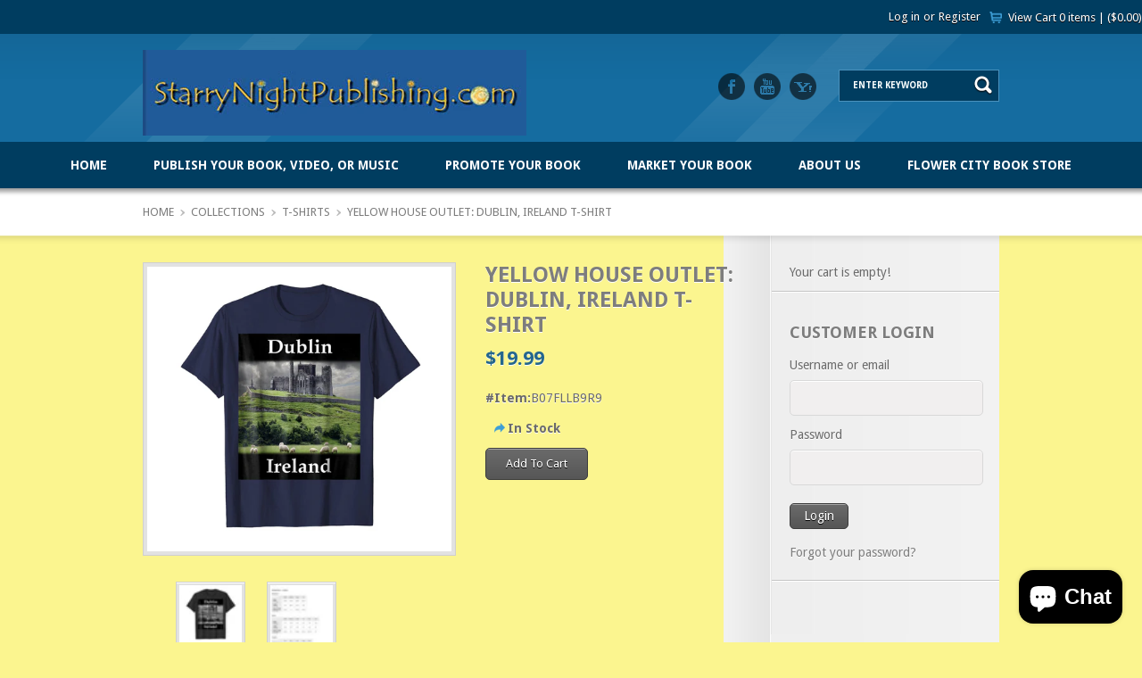

--- FILE ---
content_type: text/html; charset=utf-8
request_url: https://starrynightpublishing.com/collections/t-shirts/products/yellow-house-outlet-dublin-ireland-t-shirt
body_size: 18637
content:
<!doctype html>
<html xmlns="http://www.w3.org/1999/xhtml">
<head>
<meta http-equiv="Content-Type" content="text/html; charset=utf-8" /> 
  
<meta name="google-site-verification" content="QIZRr3IiZn0lGcDjabCKIPh16bk8xyseD9G20uEajH4" />

<script>
  (function(i,s,o,g,r,a,m){i['GoogleAnalyticsObject']=r;i[r]=i[r]||function(){
  (i[r].q=i[r].q||[]).push(arguments)},i[r].l=1*new Date();a=s.createElement(o),
  m=s.getElementsByTagName(o)[0];a.async=1;a.src=g;m.parentNode.insertBefore(a,m)
  })(window,document,'script','//www.google-analytics.com/analytics.js','ga');

  ga('create', 'UA-45589432-1', 'starrynightpublishing.com');
  ga('send', 'pageview');

</script>
  
 <meta name="description" content="Starry Night Publishing is the full-service paperback, eBook, CD and DVD publisher, covering proofreading, formatting, file conversion, professional cover design, worldwide distribution, royalties, writing tips, ISBN, copyright and every other piece of the self-publishing puzzle.  In excess of 300 books published per year, with multiple bestsellers.  Publish a book now!">

<meta name="keywords" content="publish a book, self publishing, book publishing packages, book publishing services, book cover design, books on amazon, small run printing, literary agent, book marketing, book editor, ebook, e-book, ebooks, e-books, e book, e books, paperback, paperbacks, cd, dvd, publishing, publisher, cover design, ebook cover design, design book cover, self-publishing, buy books online, buy books, self help books, printing, print on demand, pod, web book printer, binding, book distribution, book distributors, book marketer, book marketing, epub, mobi, books for kindle, kindle fire, books for nook, ereader, e-reader, e reader, books for ipad, books for tablets, books for amazon, books on amazon, file conversion, formatting, author, amazon books, amazon ebooks, author central, kindle ebook store, author websites, kdp, createspace, proofread, proofreader, proofreading, book, books, royalty, royalties, writing, profit, hartmetz, worldwide distribution, book selling, online book publishers, publish my book, publish your book, new york book publisher, publishing packages, publishing services, writing tips, author tips, writing, write, literary techniques, creative writing, best writing website, copyright, writing a book, book writing, top publishers, story, stories, book selling, how to publish a book, how to write a book, childrens book, book printing, express publishing, how to make a book, cheap printing, cheap publishing, publishing a book, book publishing, custom printing, custom publishing, amazon self publishing, online publishing, self-publish, fiction books, nonfiction books, non-fiction books, history books, biography, classic books, global distribution, worldwide distribution, world wide distribution, learn how to publish, get published, APE, kobo, how to self publish, christian book publishers, christian publishing companies, book editing service, writing a novel, writing careers, careers in writing, how do i publish a book, publishing a book">

<meta name="copyright" content="2012">
<meta name="author" content="Richard S. Hartmetz">
<meta name="publisher" content="Starry Night Publishing">
<meta name="city" content="Rochester">
<meta name="country" content="United States (usa)">
<meta name="state" content="New York">
<meta name="zipcode" content="14609">
<meta name="geo.position" content="43.17137;-77.55355">
<meta name="geo.placename" content="Rochester, New York">
<meta name="geo.region" content="US-NY">
<meta name="icbm" content="43.17137;-77.55355">
<meta name="brand" content="Starry Night Publishing">
<meta name="telephone" content="585-482-1994">
<meta name="email" content="editor@starrynightpublishing.com">
<meta name="founder" content="Richard S. Hartmetz">
<meta name="foundingdate" content="2011">
<meta name="url" content="http://www.starrynightpublishing.com">
<meta name="streetAddress" content="225 Culver Parkway">
<meta name="addressLocality" content="Rochester">
<meta name="addressRegion" content="NY">
<meta name="PostalCode" content="14609">	
<meta name="latitude" content="43.17137">
<meta name="longitude" content="-77.55355">
 
  <script type="text/javascript" src="https://app.getresponse.com/view_webform_v2.js?u=HTWG&webforms_id=12402101"></script>
  
<link rel="shortcut icon" href="//starrynightpublishing.com/cdn/shop/t/2/assets/favicon.png?v=116870127880386174101502598356" type="image/png" />
<title>Yellow House Outlet: Dublin, Ireland T-Shirt - Starry Night Publishing</title>


  <meta name="description" content="Brand: Yellow House OutletColor: OrangeFeatures: Dublin Ireland Lightweight, Classic fit, Double-needle sleeve and bottom hem Publisher: Yellow House OutletDetails: Show your love for the capital of The Emerald Isle, Dublin, Ireland with this magnificent t-shirt depicting an ancient castle and grazing sheep.Package Dim" />
  

<meta name="viewport" content="width=device-width, initial-scale=1.0" />
<link rel="canonical" href="https://starrynightpublishing.com/products/yellow-house-outlet-dublin-ireland-t-shirt" /> 
  
  
   
  <link rel="stylesheet" type="text/css" href="//fonts.googleapis.com/css?family=Droid+Sans:300,300italic,400,600,400italic,600italic,700,700italic,800,800italic">
  

  <link rel="stylesheet" type="text/css" href="//fonts.googleapis.com/css?family=Droid+Sans:300,300italic,400,600,400italic,600italic,700,700italic,800,800italic">
  
 <!--iamd stylesheets-->
  <link href="//starrynightpublishing.com/cdn/shop/t/2/assets/ultimate.css?v=123667956961557911661703502881" rel="stylesheet" type="text/css" media="all" />  
  <link href="//starrynightpublishing.com/cdn/shop/t/2/assets/blue.css?v=130411131035826908611703502881" rel="stylesheet" type="text/css" media="all" />
  <link href="//starrynightpublishing.com/cdn/shop/t/2/assets/ie7.css?v=35572129364955843381502563857" rel="stylesheet" type="text/css" media="all" />
  <link href="//starrynightpublishing.com/cdn/shop/t/2/assets/ie8-and-down.css?v=170670072648982904471502563857" rel="stylesheet" type="text/css" media="all" />
  <link href="//starrynightpublishing.com/cdn/shop/t/2/assets/layerslider.css?v=113771506465430736851502563861" rel="stylesheet" type="text/css" media="all" />
  <link href="//starrynightpublishing.com/cdn/shop/t/2/assets/nivo-slider.css?v=20530238551785788011502563862" rel="stylesheet" type="text/css" media="all" />
  <link href="//starrynightpublishing.com/cdn/shop/t/2/assets/prettyPhoto.css?v=73755382492084100431502563864" rel="stylesheet" type="text/css" media="all" />
  <link href="//starrynightpublishing.com/cdn/shop/t/2/assets/reset.css?v=143120767016447828981502563873" rel="stylesheet" type="text/css" media="all" />
  
  <link href="//starrynightpublishing.com/cdn/shop/t/2/assets/responsive.css?v=70148316592835747481502563865" rel="stylesheet" type="text/css" media="all" />
  
  <link href="//starrynightpublishing.com/cdn/shop/t/2/assets/skin.css?v=32892983970675124651502563866" rel="stylesheet" type="text/css" media="all" />
  
  
   <!--iamd stylesheets end-->
  
  <!--iamd js-->  
   <script src="//ajax.googleapis.com/ajax/libs/jquery/1.9.1/jquery.min.js" type="text/javascript"></script> 
  <script src="//starrynightpublishing.com/cdn/shop/t/2/assets/jquery.min.js?v=8804816385198505141502563860" type="text/javascript"></script>
  <script src="//starrynightpublishing.com/cdn/shop/t/2/assets/jquery.cookie.js?v=35432961046504806441502563860" type="text/javascript"></script>
  <script src="//starrynightpublishing.com/cdn/shop/t/2/assets/jquery.tabs.min.js?v=57565764971038419101502563860" type="text/javascript"></script>
  <script src="//starrynightpublishing.com/cdn/shop/t/2/assets/jquery.jcarousel.min.js?v=161080100729807562721502563860" type="text/javascript"></script>
  <script src="//starrynightpublishing.com/cdn/shop/t/2/assets/tinynav.min.js?v=62484806795516804891502563871" type="text/javascript"></script>
  <script src="//starrynightpublishing.com/cdn/shop/t/2/assets/ultimate-custom.js?v=103669891260314336081502563871" type="text/javascript"></script>

  <script src="//starrynightpublishing.com/cdn/shop/t/2/assets/layerslider.kreaturamedia.jquery.js?v=30800323655205699531502563861" type="text/javascript"></script>
  <script src="//starrynightpublishing.com/cdn/shop/t/2/assets/jquery-easing-1.3.js?v=6540269386511301301502563859" type="text/javascript"></script>
  
  
  
  <script type="text/javascript">
	$(document).ready(function(){
		$('#layerslider').layerSlider({			
			skin : 'fullwidth',
            skinsPath : 'http://wedesignthemes.com/themes/dt-ultimate/wp-content/plugins/LayerSlider/skins/',
			thumbnailNavigation : 'hover',
			hoverPrevNext : false,
			responsive : false,
			responsiveUnder : 940,
			sublayerContainer : 900
		});
		
		
		
	});		
</script>	

 <script src="//starrynightpublishing.com/cdn/shop/t/2/assets/jquery.prettyPhoto.js?v=128332406498773050711502563860" type="text/javascript"></script> 
 <script src="//starrynightpublishing.com/cdn/shop/t/2/assets/jquery.validate.min.js?v=171018175074048737741502563861" type="text/javascript"></script>
 <script src="//starrynightpublishing.com/cdn/shop/t/2/assets/isotope.js?v=121774176894423542401502563859" type="text/javascript"></script>

  
 <!-- Pretty Photo -->
<script type="text/javascript">
	jQuery(document).ready(function($){			
		$(".gallery a[rel^='prettyPhoto']").prettyPhoto({animation_speed:'normal',theme:'light_square',slideshow:3000, autoplay_slideshow: false,social_tools: false});				
	});
</script> 
  


<!--[if lt IE 9]>
	<link rel="stylesheet" type="text/css" href="css/ie8-and-down.css" />
<![endif]-->


<link href='https://fonts.googleapis.com/css?family=Droid+Sans:400,700' rel='stylesheet' type='text/css' />
  
  
  <!--iamd js end--> 
  <script src="//starrynightpublishing.com/cdn/shopifycloud/storefront/assets/themes_support/option_selection-b017cd28.js" type="text/javascript"></script>
  <script src="//starrynightpublishing.com/cdn/shopifycloud/storefront/assets/themes_support/api.jquery-7ab1a3a4.js" type="text/javascript"></script>
  
  
  <script src="//starrynightpublishing.com/cdn/shop/t/2/assets/easing.js?v=135570664617400524361502563851" type="text/javascript"></script>  
  <script src="//starrynightpublishing.com/cdn/shop/t/2/assets/jquery.nicescroll.min.js?v=38117382255208411611502563860" type="text/javascript"></script>
  <script src="//starrynightpublishing.com/cdn/shop/t/2/assets/jquery.ui.totop.min.js?v=71954548347841691311502563861" type="text/javascript"></script>

 <script type="text/javascript" src="https://w.sharethis.com/button/buttons.js"></script>
<script type="text/javascript">stLight.options({publisher: "ur-fe64e7f8-696f-990f-ca-5986d5ffe036", doNotHash: false, doNotCopy: false, hashAddressBar: false});</script>

  <script>window.performance && window.performance.mark && window.performance.mark('shopify.content_for_header.start');</script><meta id="shopify-digital-wallet" name="shopify-digital-wallet" content="/22671483/digital_wallets/dialog">
<meta name="shopify-checkout-api-token" content="b3b98dba2b22acab93bf75c2beda1079">
<meta id="in-context-paypal-metadata" data-shop-id="22671483" data-venmo-supported="false" data-environment="production" data-locale="en_US" data-paypal-v4="true" data-currency="USD">
<link rel="alternate" type="application/json+oembed" href="https://starrynightpublishing.com/products/yellow-house-outlet-dublin-ireland-t-shirt.oembed">
<script async="async" src="/checkouts/internal/preloads.js?locale=en-US"></script>
<link rel="preconnect" href="https://shop.app" crossorigin="anonymous">
<script async="async" src="https://shop.app/checkouts/internal/preloads.js?locale=en-US&shop_id=22671483" crossorigin="anonymous"></script>
<script id="apple-pay-shop-capabilities" type="application/json">{"shopId":22671483,"countryCode":"US","currencyCode":"USD","merchantCapabilities":["supports3DS"],"merchantId":"gid:\/\/shopify\/Shop\/22671483","merchantName":"Starry Night Publishing","requiredBillingContactFields":["postalAddress","email"],"requiredShippingContactFields":["postalAddress","email"],"shippingType":"shipping","supportedNetworks":["visa","masterCard","amex","discover","elo","jcb"],"total":{"type":"pending","label":"Starry Night Publishing","amount":"1.00"},"shopifyPaymentsEnabled":true,"supportsSubscriptions":true}</script>
<script id="shopify-features" type="application/json">{"accessToken":"b3b98dba2b22acab93bf75c2beda1079","betas":["rich-media-storefront-analytics"],"domain":"starrynightpublishing.com","predictiveSearch":true,"shopId":22671483,"locale":"en"}</script>
<script>var Shopify = Shopify || {};
Shopify.shop = "starry-night-publishing.myshopify.com";
Shopify.locale = "en";
Shopify.currency = {"active":"USD","rate":"1.0"};
Shopify.country = "US";
Shopify.theme = {"name":"ultimate","id":187441030,"schema_name":null,"schema_version":null,"theme_store_id":null,"role":"main"};
Shopify.theme.handle = "null";
Shopify.theme.style = {"id":null,"handle":null};
Shopify.cdnHost = "starrynightpublishing.com/cdn";
Shopify.routes = Shopify.routes || {};
Shopify.routes.root = "/";</script>
<script type="module">!function(o){(o.Shopify=o.Shopify||{}).modules=!0}(window);</script>
<script>!function(o){function n(){var o=[];function n(){o.push(Array.prototype.slice.apply(arguments))}return n.q=o,n}var t=o.Shopify=o.Shopify||{};t.loadFeatures=n(),t.autoloadFeatures=n()}(window);</script>
<script>
  window.ShopifyPay = window.ShopifyPay || {};
  window.ShopifyPay.apiHost = "shop.app\/pay";
  window.ShopifyPay.redirectState = null;
</script>
<script id="shop-js-analytics" type="application/json">{"pageType":"product"}</script>
<script defer="defer" async type="module" src="//starrynightpublishing.com/cdn/shopifycloud/shop-js/modules/v2/client.init-shop-cart-sync_BApSsMSl.en.esm.js"></script>
<script defer="defer" async type="module" src="//starrynightpublishing.com/cdn/shopifycloud/shop-js/modules/v2/chunk.common_CBoos6YZ.esm.js"></script>
<script type="module">
  await import("//starrynightpublishing.com/cdn/shopifycloud/shop-js/modules/v2/client.init-shop-cart-sync_BApSsMSl.en.esm.js");
await import("//starrynightpublishing.com/cdn/shopifycloud/shop-js/modules/v2/chunk.common_CBoos6YZ.esm.js");

  window.Shopify.SignInWithShop?.initShopCartSync?.({"fedCMEnabled":true,"windoidEnabled":true});

</script>
<script>
  window.Shopify = window.Shopify || {};
  if (!window.Shopify.featureAssets) window.Shopify.featureAssets = {};
  window.Shopify.featureAssets['shop-js'] = {"shop-cart-sync":["modules/v2/client.shop-cart-sync_DJczDl9f.en.esm.js","modules/v2/chunk.common_CBoos6YZ.esm.js"],"init-fed-cm":["modules/v2/client.init-fed-cm_BzwGC0Wi.en.esm.js","modules/v2/chunk.common_CBoos6YZ.esm.js"],"init-windoid":["modules/v2/client.init-windoid_BS26ThXS.en.esm.js","modules/v2/chunk.common_CBoos6YZ.esm.js"],"shop-cash-offers":["modules/v2/client.shop-cash-offers_DthCPNIO.en.esm.js","modules/v2/chunk.common_CBoos6YZ.esm.js","modules/v2/chunk.modal_Bu1hFZFC.esm.js"],"shop-button":["modules/v2/client.shop-button_D_JX508o.en.esm.js","modules/v2/chunk.common_CBoos6YZ.esm.js"],"init-shop-email-lookup-coordinator":["modules/v2/client.init-shop-email-lookup-coordinator_DFwWcvrS.en.esm.js","modules/v2/chunk.common_CBoos6YZ.esm.js"],"shop-toast-manager":["modules/v2/client.shop-toast-manager_tEhgP2F9.en.esm.js","modules/v2/chunk.common_CBoos6YZ.esm.js"],"shop-login-button":["modules/v2/client.shop-login-button_DwLgFT0K.en.esm.js","modules/v2/chunk.common_CBoos6YZ.esm.js","modules/v2/chunk.modal_Bu1hFZFC.esm.js"],"avatar":["modules/v2/client.avatar_BTnouDA3.en.esm.js"],"init-shop-cart-sync":["modules/v2/client.init-shop-cart-sync_BApSsMSl.en.esm.js","modules/v2/chunk.common_CBoos6YZ.esm.js"],"pay-button":["modules/v2/client.pay-button_BuNmcIr_.en.esm.js","modules/v2/chunk.common_CBoos6YZ.esm.js"],"init-shop-for-new-customer-accounts":["modules/v2/client.init-shop-for-new-customer-accounts_DrjXSI53.en.esm.js","modules/v2/client.shop-login-button_DwLgFT0K.en.esm.js","modules/v2/chunk.common_CBoos6YZ.esm.js","modules/v2/chunk.modal_Bu1hFZFC.esm.js"],"init-customer-accounts-sign-up":["modules/v2/client.init-customer-accounts-sign-up_TlVCiykN.en.esm.js","modules/v2/client.shop-login-button_DwLgFT0K.en.esm.js","modules/v2/chunk.common_CBoos6YZ.esm.js","modules/v2/chunk.modal_Bu1hFZFC.esm.js"],"shop-follow-button":["modules/v2/client.shop-follow-button_C5D3XtBb.en.esm.js","modules/v2/chunk.common_CBoos6YZ.esm.js","modules/v2/chunk.modal_Bu1hFZFC.esm.js"],"checkout-modal":["modules/v2/client.checkout-modal_8TC_1FUY.en.esm.js","modules/v2/chunk.common_CBoos6YZ.esm.js","modules/v2/chunk.modal_Bu1hFZFC.esm.js"],"init-customer-accounts":["modules/v2/client.init-customer-accounts_C0Oh2ljF.en.esm.js","modules/v2/client.shop-login-button_DwLgFT0K.en.esm.js","modules/v2/chunk.common_CBoos6YZ.esm.js","modules/v2/chunk.modal_Bu1hFZFC.esm.js"],"lead-capture":["modules/v2/client.lead-capture_Cq0gfm7I.en.esm.js","modules/v2/chunk.common_CBoos6YZ.esm.js","modules/v2/chunk.modal_Bu1hFZFC.esm.js"],"shop-login":["modules/v2/client.shop-login_BmtnoEUo.en.esm.js","modules/v2/chunk.common_CBoos6YZ.esm.js","modules/v2/chunk.modal_Bu1hFZFC.esm.js"],"payment-terms":["modules/v2/client.payment-terms_BHOWV7U_.en.esm.js","modules/v2/chunk.common_CBoos6YZ.esm.js","modules/v2/chunk.modal_Bu1hFZFC.esm.js"]};
</script>
<script>(function() {
  var isLoaded = false;
  function asyncLoad() {
    if (isLoaded) return;
    isLoaded = true;
    var urls = ["https:\/\/cdn.shopify.com\/s\/files\/1\/2267\/1483\/t\/2\/assets\/spreadrwidget.js?v=1599084724\u0026shop=starry-night-publishing.myshopify.com","https:\/\/cdn.hextom.com\/js\/quickannouncementbar.js?shop=starry-night-publishing.myshopify.com"];
    for (var i = 0; i < urls.length; i++) {
      var s = document.createElement('script');
      s.type = 'text/javascript';
      s.async = true;
      s.src = urls[i];
      var x = document.getElementsByTagName('script')[0];
      x.parentNode.insertBefore(s, x);
    }
  };
  if(window.attachEvent) {
    window.attachEvent('onload', asyncLoad);
  } else {
    window.addEventListener('load', asyncLoad, false);
  }
})();</script>
<script id="__st">var __st={"a":22671483,"offset":-18000,"reqid":"b3dd7e50-b448-48cc-b186-c22f0f6e3b27-1768872526","pageurl":"starrynightpublishing.com\/collections\/t-shirts\/products\/yellow-house-outlet-dublin-ireland-t-shirt","u":"6ac21c363507","p":"product","rtyp":"product","rid":4445128589366};</script>
<script>window.ShopifyPaypalV4VisibilityTracking = true;</script>
<script id="captcha-bootstrap">!function(){'use strict';const t='contact',e='account',n='new_comment',o=[[t,t],['blogs',n],['comments',n],[t,'customer']],c=[[e,'customer_login'],[e,'guest_login'],[e,'recover_customer_password'],[e,'create_customer']],r=t=>t.map((([t,e])=>`form[action*='/${t}']:not([data-nocaptcha='true']) input[name='form_type'][value='${e}']`)).join(','),a=t=>()=>t?[...document.querySelectorAll(t)].map((t=>t.form)):[];function s(){const t=[...o],e=r(t);return a(e)}const i='password',u='form_key',d=['recaptcha-v3-token','g-recaptcha-response','h-captcha-response',i],f=()=>{try{return window.sessionStorage}catch{return}},m='__shopify_v',_=t=>t.elements[u];function p(t,e,n=!1){try{const o=window.sessionStorage,c=JSON.parse(o.getItem(e)),{data:r}=function(t){const{data:e,action:n}=t;return t[m]||n?{data:e,action:n}:{data:t,action:n}}(c);for(const[e,n]of Object.entries(r))t.elements[e]&&(t.elements[e].value=n);n&&o.removeItem(e)}catch(o){console.error('form repopulation failed',{error:o})}}const l='form_type',E='cptcha';function T(t){t.dataset[E]=!0}const w=window,h=w.document,L='Shopify',v='ce_forms',y='captcha';let A=!1;((t,e)=>{const n=(g='f06e6c50-85a8-45c8-87d0-21a2b65856fe',I='https://cdn.shopify.com/shopifycloud/storefront-forms-hcaptcha/ce_storefront_forms_captcha_hcaptcha.v1.5.2.iife.js',D={infoText:'Protected by hCaptcha',privacyText:'Privacy',termsText:'Terms'},(t,e,n)=>{const o=w[L][v],c=o.bindForm;if(c)return c(t,g,e,D).then(n);var r;o.q.push([[t,g,e,D],n]),r=I,A||(h.body.append(Object.assign(h.createElement('script'),{id:'captcha-provider',async:!0,src:r})),A=!0)});var g,I,D;w[L]=w[L]||{},w[L][v]=w[L][v]||{},w[L][v].q=[],w[L][y]=w[L][y]||{},w[L][y].protect=function(t,e){n(t,void 0,e),T(t)},Object.freeze(w[L][y]),function(t,e,n,w,h,L){const[v,y,A,g]=function(t,e,n){const i=e?o:[],u=t?c:[],d=[...i,...u],f=r(d),m=r(i),_=r(d.filter((([t,e])=>n.includes(e))));return[a(f),a(m),a(_),s()]}(w,h,L),I=t=>{const e=t.target;return e instanceof HTMLFormElement?e:e&&e.form},D=t=>v().includes(t);t.addEventListener('submit',(t=>{const e=I(t);if(!e)return;const n=D(e)&&!e.dataset.hcaptchaBound&&!e.dataset.recaptchaBound,o=_(e),c=g().includes(e)&&(!o||!o.value);(n||c)&&t.preventDefault(),c&&!n&&(function(t){try{if(!f())return;!function(t){const e=f();if(!e)return;const n=_(t);if(!n)return;const o=n.value;o&&e.removeItem(o)}(t);const e=Array.from(Array(32),(()=>Math.random().toString(36)[2])).join('');!function(t,e){_(t)||t.append(Object.assign(document.createElement('input'),{type:'hidden',name:u})),t.elements[u].value=e}(t,e),function(t,e){const n=f();if(!n)return;const o=[...t.querySelectorAll(`input[type='${i}']`)].map((({name:t})=>t)),c=[...d,...o],r={};for(const[a,s]of new FormData(t).entries())c.includes(a)||(r[a]=s);n.setItem(e,JSON.stringify({[m]:1,action:t.action,data:r}))}(t,e)}catch(e){console.error('failed to persist form',e)}}(e),e.submit())}));const S=(t,e)=>{t&&!t.dataset[E]&&(n(t,e.some((e=>e===t))),T(t))};for(const o of['focusin','change'])t.addEventListener(o,(t=>{const e=I(t);D(e)&&S(e,y())}));const B=e.get('form_key'),M=e.get(l),P=B&&M;t.addEventListener('DOMContentLoaded',(()=>{const t=y();if(P)for(const e of t)e.elements[l].value===M&&p(e,B);[...new Set([...A(),...v().filter((t=>'true'===t.dataset.shopifyCaptcha))])].forEach((e=>S(e,t)))}))}(h,new URLSearchParams(w.location.search),n,t,e,['guest_login'])})(!0,!0)}();</script>
<script integrity="sha256-4kQ18oKyAcykRKYeNunJcIwy7WH5gtpwJnB7kiuLZ1E=" data-source-attribution="shopify.loadfeatures" defer="defer" src="//starrynightpublishing.com/cdn/shopifycloud/storefront/assets/storefront/load_feature-a0a9edcb.js" crossorigin="anonymous"></script>
<script crossorigin="anonymous" defer="defer" src="//starrynightpublishing.com/cdn/shopifycloud/storefront/assets/shopify_pay/storefront-65b4c6d7.js?v=20250812"></script>
<script data-source-attribution="shopify.dynamic_checkout.dynamic.init">var Shopify=Shopify||{};Shopify.PaymentButton=Shopify.PaymentButton||{isStorefrontPortableWallets:!0,init:function(){window.Shopify.PaymentButton.init=function(){};var t=document.createElement("script");t.src="https://starrynightpublishing.com/cdn/shopifycloud/portable-wallets/latest/portable-wallets.en.js",t.type="module",document.head.appendChild(t)}};
</script>
<script data-source-attribution="shopify.dynamic_checkout.buyer_consent">
  function portableWalletsHideBuyerConsent(e){var t=document.getElementById("shopify-buyer-consent"),n=document.getElementById("shopify-subscription-policy-button");t&&n&&(t.classList.add("hidden"),t.setAttribute("aria-hidden","true"),n.removeEventListener("click",e))}function portableWalletsShowBuyerConsent(e){var t=document.getElementById("shopify-buyer-consent"),n=document.getElementById("shopify-subscription-policy-button");t&&n&&(t.classList.remove("hidden"),t.removeAttribute("aria-hidden"),n.addEventListener("click",e))}window.Shopify?.PaymentButton&&(window.Shopify.PaymentButton.hideBuyerConsent=portableWalletsHideBuyerConsent,window.Shopify.PaymentButton.showBuyerConsent=portableWalletsShowBuyerConsent);
</script>
<script data-source-attribution="shopify.dynamic_checkout.cart.bootstrap">document.addEventListener("DOMContentLoaded",(function(){function t(){return document.querySelector("shopify-accelerated-checkout-cart, shopify-accelerated-checkout")}if(t())Shopify.PaymentButton.init();else{new MutationObserver((function(e,n){t()&&(Shopify.PaymentButton.init(),n.disconnect())})).observe(document.body,{childList:!0,subtree:!0})}}));
</script>
<link id="shopify-accelerated-checkout-styles" rel="stylesheet" media="screen" href="https://starrynightpublishing.com/cdn/shopifycloud/portable-wallets/latest/accelerated-checkout-backwards-compat.css" crossorigin="anonymous">
<style id="shopify-accelerated-checkout-cart">
        #shopify-buyer-consent {
  margin-top: 1em;
  display: inline-block;
  width: 100%;
}

#shopify-buyer-consent.hidden {
  display: none;
}

#shopify-subscription-policy-button {
  background: none;
  border: none;
  padding: 0;
  text-decoration: underline;
  font-size: inherit;
  cursor: pointer;
}

#shopify-subscription-policy-button::before {
  box-shadow: none;
}

      </style>

<script>window.performance && window.performance.mark && window.performance.mark('shopify.content_for_header.end');</script>
<!-- BEGIN app block: shopify://apps/getresponse/blocks/app-embed/9a61de59-c498-459d-bfa1-e8ccc93d28a4 -->

<!-- BEGIN app snippet: recommendations --><!-- END app snippet -->

<!-- END app block --><script src="https://cdn.shopify.com/extensions/e4b3a77b-20c9-4161-b1bb-deb87046128d/inbox-1253/assets/inbox-chat-loader.js" type="text/javascript" defer="defer"></script>
<meta property="og:image" content="https://cdn.shopify.com/s/files/1/2267/1483/products/81EExM-GTqL.jpg?v=1579979103" />
<meta property="og:image:secure_url" content="https://cdn.shopify.com/s/files/1/2267/1483/products/81EExM-GTqL.jpg?v=1579979103" />
<meta property="og:image:width" content="2138" />
<meta property="og:image:height" content="2000" />
<meta property="og:image:alt" content="Yellow House Outlet: Dublin, Ireland T-Shirt - Starry Night Publishing" />
<link href="https://monorail-edge.shopifysvc.com" rel="dns-prefetch">
<script>(function(){if ("sendBeacon" in navigator && "performance" in window) {try {var session_token_from_headers = performance.getEntriesByType('navigation')[0].serverTiming.find(x => x.name == '_s').description;} catch {var session_token_from_headers = undefined;}var session_cookie_matches = document.cookie.match(/_shopify_s=([^;]*)/);var session_token_from_cookie = session_cookie_matches && session_cookie_matches.length === 2 ? session_cookie_matches[1] : "";var session_token = session_token_from_headers || session_token_from_cookie || "";function handle_abandonment_event(e) {var entries = performance.getEntries().filter(function(entry) {return /monorail-edge.shopifysvc.com/.test(entry.name);});if (!window.abandonment_tracked && entries.length === 0) {window.abandonment_tracked = true;var currentMs = Date.now();var navigation_start = performance.timing.navigationStart;var payload = {shop_id: 22671483,url: window.location.href,navigation_start,duration: currentMs - navigation_start,session_token,page_type: "product"};window.navigator.sendBeacon("https://monorail-edge.shopifysvc.com/v1/produce", JSON.stringify({schema_id: "online_store_buyer_site_abandonment/1.1",payload: payload,metadata: {event_created_at_ms: currentMs,event_sent_at_ms: currentMs}}));}}window.addEventListener('pagehide', handle_abandonment_event);}}());</script>
<script id="web-pixels-manager-setup">(function e(e,d,r,n,o){if(void 0===o&&(o={}),!Boolean(null===(a=null===(i=window.Shopify)||void 0===i?void 0:i.analytics)||void 0===a?void 0:a.replayQueue)){var i,a;window.Shopify=window.Shopify||{};var t=window.Shopify;t.analytics=t.analytics||{};var s=t.analytics;s.replayQueue=[],s.publish=function(e,d,r){return s.replayQueue.push([e,d,r]),!0};try{self.performance.mark("wpm:start")}catch(e){}var l=function(){var e={modern:/Edge?\/(1{2}[4-9]|1[2-9]\d|[2-9]\d{2}|\d{4,})\.\d+(\.\d+|)|Firefox\/(1{2}[4-9]|1[2-9]\d|[2-9]\d{2}|\d{4,})\.\d+(\.\d+|)|Chrom(ium|e)\/(9{2}|\d{3,})\.\d+(\.\d+|)|(Maci|X1{2}).+ Version\/(15\.\d+|(1[6-9]|[2-9]\d|\d{3,})\.\d+)([,.]\d+|)( \(\w+\)|)( Mobile\/\w+|) Safari\/|Chrome.+OPR\/(9{2}|\d{3,})\.\d+\.\d+|(CPU[ +]OS|iPhone[ +]OS|CPU[ +]iPhone|CPU IPhone OS|CPU iPad OS)[ +]+(15[._]\d+|(1[6-9]|[2-9]\d|\d{3,})[._]\d+)([._]\d+|)|Android:?[ /-](13[3-9]|1[4-9]\d|[2-9]\d{2}|\d{4,})(\.\d+|)(\.\d+|)|Android.+Firefox\/(13[5-9]|1[4-9]\d|[2-9]\d{2}|\d{4,})\.\d+(\.\d+|)|Android.+Chrom(ium|e)\/(13[3-9]|1[4-9]\d|[2-9]\d{2}|\d{4,})\.\d+(\.\d+|)|SamsungBrowser\/([2-9]\d|\d{3,})\.\d+/,legacy:/Edge?\/(1[6-9]|[2-9]\d|\d{3,})\.\d+(\.\d+|)|Firefox\/(5[4-9]|[6-9]\d|\d{3,})\.\d+(\.\d+|)|Chrom(ium|e)\/(5[1-9]|[6-9]\d|\d{3,})\.\d+(\.\d+|)([\d.]+$|.*Safari\/(?![\d.]+ Edge\/[\d.]+$))|(Maci|X1{2}).+ Version\/(10\.\d+|(1[1-9]|[2-9]\d|\d{3,})\.\d+)([,.]\d+|)( \(\w+\)|)( Mobile\/\w+|) Safari\/|Chrome.+OPR\/(3[89]|[4-9]\d|\d{3,})\.\d+\.\d+|(CPU[ +]OS|iPhone[ +]OS|CPU[ +]iPhone|CPU IPhone OS|CPU iPad OS)[ +]+(10[._]\d+|(1[1-9]|[2-9]\d|\d{3,})[._]\d+)([._]\d+|)|Android:?[ /-](13[3-9]|1[4-9]\d|[2-9]\d{2}|\d{4,})(\.\d+|)(\.\d+|)|Mobile Safari.+OPR\/([89]\d|\d{3,})\.\d+\.\d+|Android.+Firefox\/(13[5-9]|1[4-9]\d|[2-9]\d{2}|\d{4,})\.\d+(\.\d+|)|Android.+Chrom(ium|e)\/(13[3-9]|1[4-9]\d|[2-9]\d{2}|\d{4,})\.\d+(\.\d+|)|Android.+(UC? ?Browser|UCWEB|U3)[ /]?(15\.([5-9]|\d{2,})|(1[6-9]|[2-9]\d|\d{3,})\.\d+)\.\d+|SamsungBrowser\/(5\.\d+|([6-9]|\d{2,})\.\d+)|Android.+MQ{2}Browser\/(14(\.(9|\d{2,})|)|(1[5-9]|[2-9]\d|\d{3,})(\.\d+|))(\.\d+|)|K[Aa][Ii]OS\/(3\.\d+|([4-9]|\d{2,})\.\d+)(\.\d+|)/},d=e.modern,r=e.legacy,n=navigator.userAgent;return n.match(d)?"modern":n.match(r)?"legacy":"unknown"}(),u="modern"===l?"modern":"legacy",c=(null!=n?n:{modern:"",legacy:""})[u],f=function(e){return[e.baseUrl,"/wpm","/b",e.hashVersion,"modern"===e.buildTarget?"m":"l",".js"].join("")}({baseUrl:d,hashVersion:r,buildTarget:u}),m=function(e){var d=e.version,r=e.bundleTarget,n=e.surface,o=e.pageUrl,i=e.monorailEndpoint;return{emit:function(e){var a=e.status,t=e.errorMsg,s=(new Date).getTime(),l=JSON.stringify({metadata:{event_sent_at_ms:s},events:[{schema_id:"web_pixels_manager_load/3.1",payload:{version:d,bundle_target:r,page_url:o,status:a,surface:n,error_msg:t},metadata:{event_created_at_ms:s}}]});if(!i)return console&&console.warn&&console.warn("[Web Pixels Manager] No Monorail endpoint provided, skipping logging."),!1;try{return self.navigator.sendBeacon.bind(self.navigator)(i,l)}catch(e){}var u=new XMLHttpRequest;try{return u.open("POST",i,!0),u.setRequestHeader("Content-Type","text/plain"),u.send(l),!0}catch(e){return console&&console.warn&&console.warn("[Web Pixels Manager] Got an unhandled error while logging to Monorail."),!1}}}}({version:r,bundleTarget:l,surface:e.surface,pageUrl:self.location.href,monorailEndpoint:e.monorailEndpoint});try{o.browserTarget=l,function(e){var d=e.src,r=e.async,n=void 0===r||r,o=e.onload,i=e.onerror,a=e.sri,t=e.scriptDataAttributes,s=void 0===t?{}:t,l=document.createElement("script"),u=document.querySelector("head"),c=document.querySelector("body");if(l.async=n,l.src=d,a&&(l.integrity=a,l.crossOrigin="anonymous"),s)for(var f in s)if(Object.prototype.hasOwnProperty.call(s,f))try{l.dataset[f]=s[f]}catch(e){}if(o&&l.addEventListener("load",o),i&&l.addEventListener("error",i),u)u.appendChild(l);else{if(!c)throw new Error("Did not find a head or body element to append the script");c.appendChild(l)}}({src:f,async:!0,onload:function(){if(!function(){var e,d;return Boolean(null===(d=null===(e=window.Shopify)||void 0===e?void 0:e.analytics)||void 0===d?void 0:d.initialized)}()){var d=window.webPixelsManager.init(e)||void 0;if(d){var r=window.Shopify.analytics;r.replayQueue.forEach((function(e){var r=e[0],n=e[1],o=e[2];d.publishCustomEvent(r,n,o)})),r.replayQueue=[],r.publish=d.publishCustomEvent,r.visitor=d.visitor,r.initialized=!0}}},onerror:function(){return m.emit({status:"failed",errorMsg:"".concat(f," has failed to load")})},sri:function(e){var d=/^sha384-[A-Za-z0-9+/=]+$/;return"string"==typeof e&&d.test(e)}(c)?c:"",scriptDataAttributes:o}),m.emit({status:"loading"})}catch(e){m.emit({status:"failed",errorMsg:(null==e?void 0:e.message)||"Unknown error"})}}})({shopId: 22671483,storefrontBaseUrl: "https://starrynightpublishing.com",extensionsBaseUrl: "https://extensions.shopifycdn.com/cdn/shopifycloud/web-pixels-manager",monorailEndpoint: "https://monorail-edge.shopifysvc.com/unstable/produce_batch",surface: "storefront-renderer",enabledBetaFlags: ["2dca8a86"],webPixelsConfigList: [{"id":"55377974","eventPayloadVersion":"v1","runtimeContext":"LAX","scriptVersion":"1","type":"CUSTOM","privacyPurposes":["MARKETING"],"name":"Meta pixel (migrated)"},{"id":"78118966","eventPayloadVersion":"v1","runtimeContext":"LAX","scriptVersion":"1","type":"CUSTOM","privacyPurposes":["ANALYTICS"],"name":"Google Analytics tag (migrated)"},{"id":"shopify-app-pixel","configuration":"{}","eventPayloadVersion":"v1","runtimeContext":"STRICT","scriptVersion":"0450","apiClientId":"shopify-pixel","type":"APP","privacyPurposes":["ANALYTICS","MARKETING"]},{"id":"shopify-custom-pixel","eventPayloadVersion":"v1","runtimeContext":"LAX","scriptVersion":"0450","apiClientId":"shopify-pixel","type":"CUSTOM","privacyPurposes":["ANALYTICS","MARKETING"]}],isMerchantRequest: false,initData: {"shop":{"name":"Starry Night Publishing","paymentSettings":{"currencyCode":"USD"},"myshopifyDomain":"starry-night-publishing.myshopify.com","countryCode":"US","storefrontUrl":"https:\/\/starrynightpublishing.com"},"customer":null,"cart":null,"checkout":null,"productVariants":[{"price":{"amount":19.99,"currencyCode":"USD"},"product":{"title":"Yellow House Outlet: Dublin, Ireland T-Shirt","vendor":"Yellow House Outlet","id":"4445128589366","untranslatedTitle":"Yellow House Outlet: Dublin, Ireland T-Shirt","url":"\/products\/yellow-house-outlet-dublin-ireland-t-shirt","type":""},"id":"31643505885238","image":{"src":"\/\/starrynightpublishing.com\/cdn\/shop\/products\/81EExM-GTqL.jpg?v=1579979103"},"sku":"B07FLLB9R9","title":"Default Title","untranslatedTitle":"Default Title"}],"purchasingCompany":null},},"https://starrynightpublishing.com/cdn","fcfee988w5aeb613cpc8e4bc33m6693e112",{"modern":"","legacy":""},{"shopId":"22671483","storefrontBaseUrl":"https:\/\/starrynightpublishing.com","extensionBaseUrl":"https:\/\/extensions.shopifycdn.com\/cdn\/shopifycloud\/web-pixels-manager","surface":"storefront-renderer","enabledBetaFlags":"[\"2dca8a86\"]","isMerchantRequest":"false","hashVersion":"fcfee988w5aeb613cpc8e4bc33m6693e112","publish":"custom","events":"[[\"page_viewed\",{}],[\"product_viewed\",{\"productVariant\":{\"price\":{\"amount\":19.99,\"currencyCode\":\"USD\"},\"product\":{\"title\":\"Yellow House Outlet: Dublin, Ireland T-Shirt\",\"vendor\":\"Yellow House Outlet\",\"id\":\"4445128589366\",\"untranslatedTitle\":\"Yellow House Outlet: Dublin, Ireland T-Shirt\",\"url\":\"\/products\/yellow-house-outlet-dublin-ireland-t-shirt\",\"type\":\"\"},\"id\":\"31643505885238\",\"image\":{\"src\":\"\/\/starrynightpublishing.com\/cdn\/shop\/products\/81EExM-GTqL.jpg?v=1579979103\"},\"sku\":\"B07FLLB9R9\",\"title\":\"Default Title\",\"untranslatedTitle\":\"Default Title\"}}]]"});</script><script>
  window.ShopifyAnalytics = window.ShopifyAnalytics || {};
  window.ShopifyAnalytics.meta = window.ShopifyAnalytics.meta || {};
  window.ShopifyAnalytics.meta.currency = 'USD';
  var meta = {"product":{"id":4445128589366,"gid":"gid:\/\/shopify\/Product\/4445128589366","vendor":"Yellow House Outlet","type":"","handle":"yellow-house-outlet-dublin-ireland-t-shirt","variants":[{"id":31643505885238,"price":1999,"name":"Yellow House Outlet: Dublin, Ireland T-Shirt","public_title":null,"sku":"B07FLLB9R9"}],"remote":false},"page":{"pageType":"product","resourceType":"product","resourceId":4445128589366,"requestId":"b3dd7e50-b448-48cc-b186-c22f0f6e3b27-1768872526"}};
  for (var attr in meta) {
    window.ShopifyAnalytics.meta[attr] = meta[attr];
  }
</script>
<script class="analytics">
  (function () {
    var customDocumentWrite = function(content) {
      var jquery = null;

      if (window.jQuery) {
        jquery = window.jQuery;
      } else if (window.Checkout && window.Checkout.$) {
        jquery = window.Checkout.$;
      }

      if (jquery) {
        jquery('body').append(content);
      }
    };

    var hasLoggedConversion = function(token) {
      if (token) {
        return document.cookie.indexOf('loggedConversion=' + token) !== -1;
      }
      return false;
    }

    var setCookieIfConversion = function(token) {
      if (token) {
        var twoMonthsFromNow = new Date(Date.now());
        twoMonthsFromNow.setMonth(twoMonthsFromNow.getMonth() + 2);

        document.cookie = 'loggedConversion=' + token + '; expires=' + twoMonthsFromNow;
      }
    }

    var trekkie = window.ShopifyAnalytics.lib = window.trekkie = window.trekkie || [];
    if (trekkie.integrations) {
      return;
    }
    trekkie.methods = [
      'identify',
      'page',
      'ready',
      'track',
      'trackForm',
      'trackLink'
    ];
    trekkie.factory = function(method) {
      return function() {
        var args = Array.prototype.slice.call(arguments);
        args.unshift(method);
        trekkie.push(args);
        return trekkie;
      };
    };
    for (var i = 0; i < trekkie.methods.length; i++) {
      var key = trekkie.methods[i];
      trekkie[key] = trekkie.factory(key);
    }
    trekkie.load = function(config) {
      trekkie.config = config || {};
      trekkie.config.initialDocumentCookie = document.cookie;
      var first = document.getElementsByTagName('script')[0];
      var script = document.createElement('script');
      script.type = 'text/javascript';
      script.onerror = function(e) {
        var scriptFallback = document.createElement('script');
        scriptFallback.type = 'text/javascript';
        scriptFallback.onerror = function(error) {
                var Monorail = {
      produce: function produce(monorailDomain, schemaId, payload) {
        var currentMs = new Date().getTime();
        var event = {
          schema_id: schemaId,
          payload: payload,
          metadata: {
            event_created_at_ms: currentMs,
            event_sent_at_ms: currentMs
          }
        };
        return Monorail.sendRequest("https://" + monorailDomain + "/v1/produce", JSON.stringify(event));
      },
      sendRequest: function sendRequest(endpointUrl, payload) {
        // Try the sendBeacon API
        if (window && window.navigator && typeof window.navigator.sendBeacon === 'function' && typeof window.Blob === 'function' && !Monorail.isIos12()) {
          var blobData = new window.Blob([payload], {
            type: 'text/plain'
          });

          if (window.navigator.sendBeacon(endpointUrl, blobData)) {
            return true;
          } // sendBeacon was not successful

        } // XHR beacon

        var xhr = new XMLHttpRequest();

        try {
          xhr.open('POST', endpointUrl);
          xhr.setRequestHeader('Content-Type', 'text/plain');
          xhr.send(payload);
        } catch (e) {
          console.log(e);
        }

        return false;
      },
      isIos12: function isIos12() {
        return window.navigator.userAgent.lastIndexOf('iPhone; CPU iPhone OS 12_') !== -1 || window.navigator.userAgent.lastIndexOf('iPad; CPU OS 12_') !== -1;
      }
    };
    Monorail.produce('monorail-edge.shopifysvc.com',
      'trekkie_storefront_load_errors/1.1',
      {shop_id: 22671483,
      theme_id: 187441030,
      app_name: "storefront",
      context_url: window.location.href,
      source_url: "//starrynightpublishing.com/cdn/s/trekkie.storefront.cd680fe47e6c39ca5d5df5f0a32d569bc48c0f27.min.js"});

        };
        scriptFallback.async = true;
        scriptFallback.src = '//starrynightpublishing.com/cdn/s/trekkie.storefront.cd680fe47e6c39ca5d5df5f0a32d569bc48c0f27.min.js';
        first.parentNode.insertBefore(scriptFallback, first);
      };
      script.async = true;
      script.src = '//starrynightpublishing.com/cdn/s/trekkie.storefront.cd680fe47e6c39ca5d5df5f0a32d569bc48c0f27.min.js';
      first.parentNode.insertBefore(script, first);
    };
    trekkie.load(
      {"Trekkie":{"appName":"storefront","development":false,"defaultAttributes":{"shopId":22671483,"isMerchantRequest":null,"themeId":187441030,"themeCityHash":"17330786680201471602","contentLanguage":"en","currency":"USD","eventMetadataId":"3626a9f5-5cdf-4cd3-bd70-a4395608df92"},"isServerSideCookieWritingEnabled":true,"monorailRegion":"shop_domain","enabledBetaFlags":["65f19447"]},"Session Attribution":{},"S2S":{"facebookCapiEnabled":false,"source":"trekkie-storefront-renderer","apiClientId":580111}}
    );

    var loaded = false;
    trekkie.ready(function() {
      if (loaded) return;
      loaded = true;

      window.ShopifyAnalytics.lib = window.trekkie;

      var originalDocumentWrite = document.write;
      document.write = customDocumentWrite;
      try { window.ShopifyAnalytics.merchantGoogleAnalytics.call(this); } catch(error) {};
      document.write = originalDocumentWrite;

      window.ShopifyAnalytics.lib.page(null,{"pageType":"product","resourceType":"product","resourceId":4445128589366,"requestId":"b3dd7e50-b448-48cc-b186-c22f0f6e3b27-1768872526","shopifyEmitted":true});

      var match = window.location.pathname.match(/checkouts\/(.+)\/(thank_you|post_purchase)/)
      var token = match? match[1]: undefined;
      if (!hasLoggedConversion(token)) {
        setCookieIfConversion(token);
        window.ShopifyAnalytics.lib.track("Viewed Product",{"currency":"USD","variantId":31643505885238,"productId":4445128589366,"productGid":"gid:\/\/shopify\/Product\/4445128589366","name":"Yellow House Outlet: Dublin, Ireland T-Shirt","price":"19.99","sku":"B07FLLB9R9","brand":"Yellow House Outlet","variant":null,"category":"","nonInteraction":true,"remote":false},undefined,undefined,{"shopifyEmitted":true});
      window.ShopifyAnalytics.lib.track("monorail:\/\/trekkie_storefront_viewed_product\/1.1",{"currency":"USD","variantId":31643505885238,"productId":4445128589366,"productGid":"gid:\/\/shopify\/Product\/4445128589366","name":"Yellow House Outlet: Dublin, Ireland T-Shirt","price":"19.99","sku":"B07FLLB9R9","brand":"Yellow House Outlet","variant":null,"category":"","nonInteraction":true,"remote":false,"referer":"https:\/\/starrynightpublishing.com\/collections\/t-shirts\/products\/yellow-house-outlet-dublin-ireland-t-shirt"});
      }
    });


        var eventsListenerScript = document.createElement('script');
        eventsListenerScript.async = true;
        eventsListenerScript.src = "//starrynightpublishing.com/cdn/shopifycloud/storefront/assets/shop_events_listener-3da45d37.js";
        document.getElementsByTagName('head')[0].appendChild(eventsListenerScript);

})();</script>
  <script>
  if (!window.ga || (window.ga && typeof window.ga !== 'function')) {
    window.ga = function ga() {
      (window.ga.q = window.ga.q || []).push(arguments);
      if (window.Shopify && window.Shopify.analytics && typeof window.Shopify.analytics.publish === 'function') {
        window.Shopify.analytics.publish("ga_stub_called", {}, {sendTo: "google_osp_migration"});
      }
      console.error("Shopify's Google Analytics stub called with:", Array.from(arguments), "\nSee https://help.shopify.com/manual/promoting-marketing/pixels/pixel-migration#google for more information.");
    };
    if (window.Shopify && window.Shopify.analytics && typeof window.Shopify.analytics.publish === 'function') {
      window.Shopify.analytics.publish("ga_stub_initialized", {}, {sendTo: "google_osp_migration"});
    }
  }
</script>
<script
  defer
  src="https://starrynightpublishing.com/cdn/shopifycloud/perf-kit/shopify-perf-kit-3.0.4.min.js"
  data-application="storefront-renderer"
  data-shop-id="22671483"
  data-render-region="gcp-us-central1"
  data-page-type="product"
  data-theme-instance-id="187441030"
  data-theme-name=""
  data-theme-version=""
  data-monorail-region="shop_domain"
  data-resource-timing-sampling-rate="10"
  data-shs="true"
  data-shs-beacon="true"
  data-shs-export-with-fetch="true"
  data-shs-logs-sample-rate="1"
  data-shs-beacon-endpoint="https://starrynightpublishing.com/api/collect"
></script>
</head>


  <body class="">  
 <!-- **Wrapper** -->
<div id="wrapper">     
    <!-- **Header** -->
     <div id="header">   
     <!--TopMenu Starts-->
      <div class="TopMenu">
      <div class="wrapper">
        
        
        <a href="/cart" class="cart" title="Shopping Cart">View Cart
          <span id="cart-count">0 items | ($0.00)</span></a>
        
          
          
          <div class="toolbar-customer">
          <a href="https://starrynightpublishing.com/customer_authentication/redirect?locale=en&amp;region_country=US" id="customer_login_link">Log in</a>
          
          <span class="or">or</span>
          <a href="https://shopify.com/22671483/account?locale=en" id="customer_register_link">Register</a>
          
          </div>
          
          
      </div>  
      </div>
      <!--TopMenu Ends-->
     
     
     
    <div class="container">  
      
      <!--logo-->	  
      <div id="logo"> 
	   
        <a href="/" ><img src="//starrynightpublishing.com/cdn/shop/t/2/assets/logo.png?v=124755959552663124631502598356" alt="Starry Night Publishing" title="Starry Night Publishing" /></a> 
	  	  
	   </div>
      <!--logo ends-->      
      <div class="float-right header-right"> 
        <!--social icons-->				
          <div class="social-icons">
	            <a href="https://www.facebook.com/starrynightpublishing/" title="" class="facebook"> </a>
				
                <a href="https://www.youtube.com/user/rhartmetz" title="" class="youtube"></a>
				
				
	            <a href="https://www.bbb.org/us/ny/rochester/profile/publishers-book/starry-night-publishing-0041-235974903" title="" class="yahoo"> </a>
				
				</div>        
        <!--searchform-->
        
        <form action="/search" id="searchform" method="get">
          <fieldset>
            <input name="q" type="text" onblur="this.value=(this.value=='') ? 'Enter Keyword' : this.value;" onfocus="this.value=(this.value=='Enter Keyword') ? '' : this.value;" value="Enter Keyword" class="text_input" />
            <input name="submit" type="submit" value="" />
          </fieldset>
        </form>
        
        <!--searchform ends--> 
      </div>
    </div>
  </div>
   
  <!-- **Header - End** -->   
  <!-- **Top-Menu** -->
   <!-- **Top-Menu** -->
  <div id="top-menu">
	<div class="wrapper">
	<ul class="menu">
	 
          
          
            <li>
              <a href="/" class="">Home</a>
            </li>
          	
    
          
          
            <li>
              <a href="/collections/publishing-packages" class="">PUBLISH Your Book, Video, or Music</a>
            </li>
          	
    
          
          
            <li>
              <a href="/collections/promotional-packages" class="">PROMOTE Your Book</a>
            </li>
          	
    
          
          
            <li>
              <a href="/collections/marketing-plans" class="">MARKET Your Book</a>
            </li>
          	
    
          
          
             <li><span class="hoverL"> <span class="hoverR"> </span> </span>
              <a href="/pages/about-us" class="">About Us</a>     
               <ul>
                  
                  
                  
                  <li>
                    <a href="/pages/about-us" class="">
                      About Us</a>
                  </li>
                  
                  
                  
                  
                  <li>
                    <a href="/pages/faqs" class="">
                      FAQs</a>
                  </li>
                  
                  
                  
                  
                  <li>
                    <a href="/pages/testimonials" class="">
                      Testimonials</a>
                  </li>
                  
                  
                  
                  
                  <li>
                    <a href="/pages/quick-answers" class="">
                      Quick Answers</a>
                  </li>
                  
                  
                  
                  
                  <li>
                    <a href="https://dl.bookfunnel.com/90car4cz4b" class="">
                      Free Book!!!</a>
                  </li>
                  
                  
                  
                  
                  <li>
                    <a href="https://yellowhouseoutlet.com/" class="">
                      Yellow House Outlet</a>
                  </li>
                  
                          
              </ul>        
            </li>
            	
    
          
          
             <li><span class="hoverL"> <span class="hoverR"> </span> </span>
              <a href="/pages/flower-city-book-store" class="">Flower City Book Store</a>     
               <ul>
                  
                  
                  
                  <li>
                    <a href="/collections/paperback-books" class="">
                      Paperback Books</a>
                  </li>
                  
                  
                  
                  
                  <li>
                    <a href="https://payhip.com/FlowerCityBooks/collection/ebook-pdf-files?&page=" class="">
                      PDF eBooks</a>
                  </li>
                  
                  
                  
                  
                  <li>
                    <a href="/collections/audio-books" class="">
                      Audio Books</a>
                  </li>
                  
                  
                  
                  
                  <li>
                    <a href="/collections/classic-books" class="">
                      Classic Books</a>
                  </li>
                  
                  
                  
                  
                  <li>
                    <a href="/collections/comic-books" class="">
                      Comic Books</a>
                  </li>
                  
                  
                  
                  
                  <li>
                    <a href="/collections/t-shirts" class="current_page_item">
                      T-Shirts</a>
                  </li>
                  
                  
                  
                  
                  <li>
                    <a href="https://payhip.com/FlowerCityBooks/collection/movie-downloads" class="">
                      Video Downloads</a>
                  </li>
                  
                          
              </ul>        
            </li>
            	
    
	</ul>	
    </div>
  </div>
  <!-- **Top-Menu - End** --> 


  <!-- **Top-Menu - End** -->   
  
  
  <div class="breadcrumb">
  <div class="breadcrumb-bg">
  <div class="container">
    <div class="align_left"> <a href="/">Home</a>
      
       <span class="arrow"></span> 
<span><a href="/collections">Collections</a></span> 
      <span class="arrow"></span>
      <span class="current-crumb"><a href="/collections/t-shirts">T-Shirts</a></span>
       <span class="arrow"></span> <span class="current-crumb">Yellow House Outlet: Dublin, Ireland T-Shirt</span>  </div>
    </div>
  </div>
</div>
  
  
  <div id="main">      
    <div class="container">
  
    
    
          <script src="//starrynightpublishing.com/cdn/shop/t/2/assets/jquery.jqzoom-core.js?v=85538258909399560881502563860" type="text/javascript"></script>
<link href="//starrynightpublishing.com/cdn/shop/t/2/assets/jquery.jqzoom.css?v=104325773844286353381502563860" rel="stylesheet" type="text/css" media="all" />

<script type="text/javascript">

$(document).ready(function() {
	$('.jqzoom').jqzoom({
            zoomType: 'innerzoom',
            lens:true,
            preloadImages: false,
            alwaysOn:false
        });
	
});


</script>
<div class="content with-right-sidebar">
<div class="inner-with-sidebar"></div>
  <div class="product">	
<div class="targetarea diffheight">

    <div class="clearfix product_border">
        <a href="//starrynightpublishing.com/cdn/shop/products/81EExM-GTqL_grande.jpg?v=1579979103" class="jqzoom" rel='gal1'  title="" >
          <img src="//starrynightpublishing.com/cdn/shop/products/81EExM-GTqL_large.jpg?v=1579979103"  title="" class="actual_img" alt="Yellow House Outlet: Dublin, Ireland T-Shirt" >
        </a>
	  </div>
  <div class="clients-skin-carousel thumb_bg">
     <ul id="thumblist" class="clearfix clients-carousel" >
       
		<li>
          <a class="zoomThumbActive" href="javascript:void(0);" rel="{gallery: 'gal1', smallimage: '//starrynightpublishing.com/cdn/shop/products/81EExM-GTqL_large.jpg?v=1579979103',largeimage: '//starrynightpublishing.com/cdn/shop/products/81EExM-GTqL_1024x1024.jpg?v=1579979103'}">
        <img src="//starrynightpublishing.com/cdn/shop/products/81EExM-GTqL_thumb.jpg?v=1579979103">
          </a>
       </li>		
         
		<li>
          <a class="" href="javascript:void(0);" rel="{gallery: 'gal1', smallimage: '//starrynightpublishing.com/cdn/shop/products/71735wVHxxL_52100912-03d2-4c0a-8e9d-0af043994720_large.jpg?v=1579979103',largeimage: '//starrynightpublishing.com/cdn/shop/products/71735wVHxxL_52100912-03d2-4c0a-8e9d-0af043994720_1024x1024.jpg?v=1579979103'}">
        <img src="//starrynightpublishing.com/cdn/shop/products/71735wVHxxL_52100912-03d2-4c0a-8e9d-0af043994720_thumb.jpg?v=1579979103">
          </a>
       </li>		
        
	</ul>
  </div>
 
    </div>
 
    </div>       
	<div class="summary entry-summary">
		<h1 class="product_title entry-title">Yellow House Outlet: Dublin, Ireland T-Shirt</h1>
		<div>
			<p class="price"> <span class="amount Total_Price"> $19.99
			
			 </span>
            </p>
		</div>
		<div>
		
		
		<form id="add-item-form" action="/cart/add" method="post" class="variants clearfix">			
			<!-- Begin product options -->
			<div class="product-options">
				<div class="select clearfix" style="display:none">
				<select id="product-select" name="id">
				
				<option value="31643505885238">Default Title - $19.99</option>                    
				
				</select>
			</div>
			
              <p class="sku"> </p>
			<div class="purchase-section">            
				<span class="sold_out sold_in"></span>
              <div class="purchase">				    
					<input type="submit" id="add-to-cart" class="btn addtocart button medium grey" name="add" value="Add to Cart" />								  
				 </div>
			</div>
			</div>	
			<!-- End product options -->			
		</form>
          <div class="socialcounts">
<span class='st_facebook_hcount fb' displayText='Facebook'></span>
<span class='st_twitter_hcount tw' displayText='Tweet'></span>
<span class='st_pinterest_hcount pin' displayText='Pinterest'></span>
<!--<span class='st_googleplus_hcount gplus' displayText='Google +'></span>-->
</div>
	</div>
         	
	</div>
  <!--Product Tabs-->
	<div class="tabs-container ultimate-tabs">
		<ul class="tabs-frame">
			<li><a href="#">Description</a></li><!--Tabs Heading. You can add more according to your need and paste the tabs heading code as like here-->
			<li><a href="#">Reviews</a></li>
		</ul>     
	
    <div class="tabs-frame-content" style="display:block;">
    <p><b>Brand:</b> Yellow House Outlet</p><p><b>Color:</b> Orange</p><p><b>Features:</b> </p><ul>
<li>Dublin</li>
<li>Ireland</li>
<li>Lightweight, Classic fit, Double-needle sleeve and bottom hem</li>
</ul><p><b>Publisher:</b> Yellow House Outlet</p><p><b>Details:</b> Show your love for the capital of The Emerald Isle, Dublin, Ireland with this magnificent t-shirt depicting an ancient castle and grazing sheep.</p><p><b>Package Dimensions:</b> 10.0 x 8.0 x 1.0 inches</p>
    </div>

	<div class="tabs-frame-content">
    <div id="shopify-product-reviews" data-id="4445128589366"></div>      
	</div>
      </div>
	<!--Product Tabs Ends--> 
  
  	
	


  



    
 <div class="related products">
  <h2>Related Products</h2>



   <ul class="products">

  
    	 
      

<li> 
  <div class="collection_details">
  <a href="/collections/t-shirts/products/yellow-house-outlet-u-s-coast-guard-pullover-hoodie"><img src="//starrynightpublishing.com/cdn/shop/products/81fq_2Bx76oYL_large.jpg?v=1579979134" class="" alt="red table lamp" /></a>
			<h3>Yellow House Outlet: U.S. Coast Guard Pullover Hoodie</h3>
			<span class="price"><span class="amount">
			
								
				$31.98
			  
              
               
              
              
			
</span></span>
  </div>
  <form id="add-item-form" action="/cart/add" method="post" class="variants clearfix">			
			<!-- Begin product options -->
			<div class="product-options">
				<div class="select clearfix" style="display:none">
				<select id="product-select" name="id" style="display:none">
				
				<option value="31643508703286">Default Title - $31.98</option>
				
				</select>
			</div>	
              <div class="purchase">				    
                 
					<input type="submit" id="add-to-cart" class="button small grey" name="add" value="Add to Cart" />								  
                
				 </div>			
			</div>				
		</form>
</li>
	
	
	 
    
  

  
    	 
      

<li> 
  <div class="collection_details">
  <a href="/collections/t-shirts/products/yellow-house-outlet-u-s-national-guard-pullover-hoodie"><img src="//starrynightpublishing.com/cdn/shop/products/81bk8W10MvL_large.jpg?v=1579979134" class="" alt="red table lamp" /></a>
			<h3>Yellow House Outlet: U.S. National Guard Pullover Hoodie</h3>
			<span class="price"><span class="amount">
			
								
				$31.98
			  
              
               
              
              
			
</span></span>
  </div>
  <form id="add-item-form" action="/cart/add" method="post" class="variants clearfix">			
			<!-- Begin product options -->
			<div class="product-options">
				<div class="select clearfix" style="display:none">
				<select id="product-select" name="id" style="display:none">
				
				<option value="31643508637750">Default Title - $31.98</option>
				
				</select>
			</div>	
              <div class="purchase">				    
                 
					<input type="submit" id="add-to-cart" class="button small grey" name="add" value="Add to Cart" />								  
                
				 </div>			
			</div>				
		</form>
</li>
	
	
	 
    
  

  
    	 
      

<li> 
  <div class="collection_details">
  <a href="/collections/t-shirts/products/yellow-house-outlet-u-s-army-reserve-pullover-hoodie"><img src="//starrynightpublishing.com/cdn/shop/products/812bEq4qtoL_large.jpg?v=1579979133" class="" alt="red table lamp" /></a>
			<h3>Yellow House Outlet: U.S. Army Reserve Pullover Hoodie</h3>
			<span class="price"><span class="amount">
			
								
				$31.98
			  
              
               
              
              
			
</span></span>
  </div>
  <form id="add-item-form" action="/cart/add" method="post" class="variants clearfix">			
			<!-- Begin product options -->
			<div class="product-options">
				<div class="select clearfix" style="display:none">
				<select id="product-select" name="id" style="display:none">
				
				<option value="31643508604982">Default Title - $31.98</option>
				
				</select>
			</div>	
              <div class="purchase">				    
                 
					<input type="submit" id="add-to-cart" class="button small grey" name="add" value="Add to Cart" />								  
                
				 </div>			
			</div>				
		</form>
</li>
	
	
	 
    
  

  
    
  

   </ul>

</div>



<script>
  $('.related li:nth-child(3n)').addClass('last');
</script> 
   
  
  </div>
<!--Content End--> 
<!--sidebar starts-->
<div class="sidebar ">
	<div class="inner-sidebar"> </div>
  
  
  
	Your cart is empty!
	
  
    <div class="hr"> </div>
  
  
	<div id="ultimate_login-3" class="widget ultimate widget_login sidebarlogin">
		
       
                
      
      <h3 class="widgettitle">Customer Login</h3>
		<form method="post" action="/account/login" id="customer_login" accept-charset="UTF-8" data-login-with-shop-sign-in="true"><input type="hidden" name="form_type" value="customer_login" /><input type="hidden" name="utf8" value="✓" />
		
		<p>
			<label for="customer_email">Username or email</label>
          <input name="customer[email]" id="customer_email" value="" class="input-text" type="text" />
		</p>
		
		<p>
			<label for="customer_password">Password</label>
          <input  name="customer[password]" id="customer_password" class="input-text"  type="text" />
		</p>
		
		<p>
          <input type="submit" class="submitbutton button small grey" name="wp-submit" id="wp-submit" value="Login" />
	      <a href="#" class="forgotpw" onclick="showRecoverPasswordForm();return false;">Forgot your password?</a> 
			
	    </p>
        </form>
	
			<div id="recover-password" style="display:none;" class="span7">
				<h2>Reset Password</h2>
				<p class="note">We will send you an email to reset your password.</p>
				<form method="post" action="/account/recover" accept-charset="UTF-8"><input type="hidden" name="form_type" value="recover_customer_password" /><input type="hidden" name="utf8" value="✓" />
				
				<label for="recover-email" class="label">Email Address</label>
				<input type="text" value="" size="30" name="email" id="recover-email" class="text" />
				<input class="button small grey" type="submit" value="Submit" />
				<span class="note">or <a href="#" onclick="hideRecoverPasswordForm();return false;">Cancel</a></span> 
				</form> 
		  </div>
			
			 </div>
   
  
	<div class="hr"> </div> 
  
 
  </div>

		<script type="text/javascript">
  function showRecoverPasswordForm() {
    document.getElementById('recover-password').style.display = 'block';
    document.getElementById('login').style.display='none';
  }

  function hideRecoverPasswordForm() {
    document.getElementById('recover-password').style.display = 'none';
    document.getElementById('login').style.display = 'block';
  }

  if (window.location.hash == '#recover') { showRecoverPasswordForm() }
</script>
		
	



<script type="text/javascript">

$(document).ready(function() {
	$('.jqzoom').jqzoom({
            zoomType: 'standard',
            preloadImages: false,
            alwaysOn:false
        });
});


</script>

<script>

  var selectCallback = function(variant, selector) {
   if (variant && variant.available) {
     jQuery('.sku').html(('<strong>#Item:</strong>'+variant.sku));
     
     jQuery('#add-to-cart').removeAttr('disabled').removeClass('disabled'); // remove unavailable class from add-to-cart button, and re-enable button
     if(variant.price < variant.compare_at_price){
       jQuery('.Total_Price').html(Shopify.formatMoney(variant.price, "${{amount}}") + " <del>" + Shopify.formatMoney(variant.compare_at_price, "${{amount}}") + "</del>");         
     } else {
       jQuery('.Total_Price').html(Shopify.formatMoney(variant.price, "${{amount}}"));        
     }
      jQuery('.sold_in').text("In Stock");      
      
   } else {
     jQuery('#add-to-cart').addClass('disabled').attr('disabled', 'disabled'); // set add-to-cart button to unavailable class and disable button
     //var message = variant ? "Sold Out" : "Unavailable";
     //alert(message);
      jQuery('.sold_out').text("Sold Out");
      
     
   }
 };
  
  jQuery(document).ready(function($){
    new Shopify.OptionSelectors("product-select", { product: {"id":4445128589366,"title":"Yellow House Outlet: Dublin, Ireland T-Shirt","handle":"yellow-house-outlet-dublin-ireland-t-shirt","description":"\u003cp\u003e\u003cb\u003eBrand:\u003c\/b\u003e Yellow House Outlet\u003c\/p\u003e\u003cp\u003e\u003cb\u003eColor:\u003c\/b\u003e Orange\u003c\/p\u003e\u003cp\u003e\u003cb\u003eFeatures:\u003c\/b\u003e \u003c\/p\u003e\u003cul\u003e\n\u003cli\u003eDublin\u003c\/li\u003e\n\u003cli\u003eIreland\u003c\/li\u003e\n\u003cli\u003eLightweight, Classic fit, Double-needle sleeve and bottom hem\u003c\/li\u003e\n\u003c\/ul\u003e\u003cp\u003e\u003cb\u003ePublisher:\u003c\/b\u003e Yellow House Outlet\u003c\/p\u003e\u003cp\u003e\u003cb\u003eDetails:\u003c\/b\u003e Show your love for the capital of The Emerald Isle, Dublin, Ireland with this magnificent t-shirt depicting an ancient castle and grazing sheep.\u003c\/p\u003e\u003cp\u003e\u003cb\u003ePackage Dimensions:\u003c\/b\u003e 10.0 x 8.0 x 1.0 inches\u003c\/p\u003e","published_at":"2020-01-21T15:31:16-05:00","created_at":"2020-01-21T15:31:20-05:00","vendor":"Yellow House Outlet","type":"","tags":["Apparel","Shops","spreadr-hidden","Yellow House Outlet"],"price":1999,"price_min":1999,"price_max":1999,"available":true,"price_varies":false,"compare_at_price":0,"compare_at_price_min":0,"compare_at_price_max":0,"compare_at_price_varies":false,"variants":[{"id":31643505885238,"title":"Default Title","option1":"Default Title","option2":null,"option3":null,"sku":"B07FLLB9R9","requires_shipping":true,"taxable":true,"featured_image":null,"available":true,"name":"Yellow House Outlet: Dublin, Ireland T-Shirt","public_title":null,"options":["Default Title"],"price":1999,"weight":136,"compare_at_price":0,"inventory_quantity":3,"inventory_management":"shopify","inventory_policy":"continue","barcode":"","requires_selling_plan":false,"selling_plan_allocations":[]}],"images":["\/\/starrynightpublishing.com\/cdn\/shop\/products\/81EExM-GTqL.jpg?v=1579979103","\/\/starrynightpublishing.com\/cdn\/shop\/products\/71735wVHxxL_52100912-03d2-4c0a-8e9d-0af043994720.jpg?v=1579979103"],"featured_image":"\/\/starrynightpublishing.com\/cdn\/shop\/products\/81EExM-GTqL.jpg?v=1579979103","options":["Title"],"media":[{"alt":"Yellow House Outlet: Dublin, Ireland T-Shirt - Starry Night Publishing","id":6834489131062,"position":1,"preview_image":{"aspect_ratio":1.069,"height":2000,"width":2138,"src":"\/\/starrynightpublishing.com\/cdn\/shop\/products\/81EExM-GTqL.jpg?v=1579979103"},"aspect_ratio":1.069,"height":2000,"media_type":"image","src":"\/\/starrynightpublishing.com\/cdn\/shop\/products\/81EExM-GTqL.jpg?v=1579979103","width":2138},{"alt":"Yellow House Outlet: Dublin, Ireland T-Shirt - Starry Night Publishing","id":6834489163830,"position":2,"preview_image":{"aspect_ratio":0.833,"height":2560,"width":2133,"src":"\/\/starrynightpublishing.com\/cdn\/shop\/products\/71735wVHxxL_52100912-03d2-4c0a-8e9d-0af043994720.jpg?v=1579979103"},"aspect_ratio":0.833,"height":2560,"media_type":"image","src":"\/\/starrynightpublishing.com\/cdn\/shop\/products\/71735wVHxxL_52100912-03d2-4c0a-8e9d-0af043994720.jpg?v=1579979103","width":2133}],"requires_selling_plan":false,"selling_plan_groups":[],"content":"\u003cp\u003e\u003cb\u003eBrand:\u003c\/b\u003e Yellow House Outlet\u003c\/p\u003e\u003cp\u003e\u003cb\u003eColor:\u003c\/b\u003e Orange\u003c\/p\u003e\u003cp\u003e\u003cb\u003eFeatures:\u003c\/b\u003e \u003c\/p\u003e\u003cul\u003e\n\u003cli\u003eDublin\u003c\/li\u003e\n\u003cli\u003eIreland\u003c\/li\u003e\n\u003cli\u003eLightweight, Classic fit, Double-needle sleeve and bottom hem\u003c\/li\u003e\n\u003c\/ul\u003e\u003cp\u003e\u003cb\u003ePublisher:\u003c\/b\u003e Yellow House Outlet\u003c\/p\u003e\u003cp\u003e\u003cb\u003eDetails:\u003c\/b\u003e Show your love for the capital of The Emerald Isle, Dublin, Ireland with this magnificent t-shirt depicting an ancient castle and grazing sheep.\u003c\/p\u003e\u003cp\u003e\u003cb\u003ePackage Dimensions:\u003c\/b\u003e 10.0 x 8.0 x 1.0 inches\u003c\/p\u003e"}, onVariantSelected: selectCallback });

    // Add label if only one product option and it isn't 'Title'.
    
  
    // Auto-select first available variant on page load.
    
    
      
        
        
        $('.single-option-selector:eq(0)').val("Default Title").trigger('change');
        
      
    

  });
  </script>
    
    </div>
  </div>
  <!-- ** Footer** -->
<div id="footer">
  <div class="footer-bg">
    <div class="container">
      
<div class="column one-fourth">
  <div class="widget">
    <h3 class="widgettitle">Join Us </h3>
   <div class="textwidget workflow">
     <P>Do you have an incredible story to tell the world and don't know how?  Do you need worldwide distribution to reach a wider audience? We can help!

<P>Everyone has a story! Tell yours now!

<P>Becoming an author should be fun!  Join the Starry Night Publishing family and let us take care of the hard parts of publishing your book, so you can focus on writing.  Success only comes to those who try!  
   </div>
  </div>
</div>

	
       
      <!-- **Footer Menu** -->
      <div class="column one-fourth ">
        <div id="text-5" class="widget widget_text">
          <h3 class="widgettitle">Footer Links</h3>
          <div class="textwidget">
            <ul class="footer_links">
              
              <li><a href="/" >Home</a></li>
              
              <li><a href="/collections/publishing-packages" >PUBLISH Your Book, Video, or Music</a></li>
              
              <li><a href="/collections/promotional-packages" >PROMOTE Your Book</a></li>
              
              <li><a href="/collections/marketing-plans" >MARKET Your Book</a></li>
              
              <li><a href="/pages/about-us" >About Us</a></li>
              
              <li><a href="/pages/flower-city-book-store" >Flower City Book Store</a></li>
              
            </ul>
          </div>
        </div>
      </div>
      <!-- **Footer Menu - End** --> 
      

      <!-- **Contact Form** -->
        
      <div class="column one-fourth">
        <div class="widget tweetbox" id="mailing-list-module">
          <h3 class="widgettitle"> Email Newsletter </h3>
          <div class="ajax_message"></div>					       
          
          
          
          <form action="https://app.getresponse.com/site2/rhartmetz?u=HTWG&webforms_id=12402101" method="post" id="mc-embedded-subscribe-form" name="mc-embedded-subscribe-form" class="validate footer_form sendmail" target="_blank">
            <input name="EMAIL" id="email-input"  type="text" onBlur="this.value=(this.value=='') ? 'Enter Email Address' : this.value;" onFocus="this.value=(this.value=='Enter Email Address') ? '' : this.value;" value="Enter Email Address" />
            <input type="submit" class="btn styled-submit" value="Sign Up" name="subscribe" id="email-submit" />
          </form>
                 

          <div class="error-container" style="display:none;"> Please fill the above required fields! </div>
        </div>
      </div>
      
      <!-- **Contact Form - End** --> 
       
      <!-- **Contact Us** -->
      <div class="column one-fourth last">
        <div class="widget">
          <h3 class="widgettitle"> Address </h3>
          <ul class="contact-details">
            
            <li> <span class="address"> </span>
              <p> 225 Culver Parkway, <br />
                Rochester, New York <br />
                14609-4552 </p>
            </li>
            
            
            <li> <span class="mail"> </span>
              <p> <a href="" title="">rhartmetz@hotmail.com</a> </p>
            </li>
            
            
            
          </ul>
        </div>
      </div>
      <!-- **Contact Us - End** --> 
      
    </div>
  </div>
</div>
<!-- **Footer - End** -->

   
  <!-- **Footer Copyright** -->
  <div class="footer-copyright">
    <div class="container">
      
      
      <div id="payment-options" class="clearfix">  
        
        <img src="//starrynightpublishing.com/cdn/shop/t/2/assets/cc-google.png?v=886431518207722091502563850" alt="" title="" />
        
        
        <img src="//starrynightpublishing.com/cdn/shop/t/2/assets/cc-discover.png?v=159641487460128453101502563850" alt="" title="" />
        
        
        <img src="//starrynightpublishing.com/cdn/shop/t/2/assets/cc-paypal.png?v=24241626605458918351502563850" alt="" title="" />
        
        
        <img src="//starrynightpublishing.com/cdn/shop/t/2/assets/cc-amex.png?v=85206210438157468371502563849" alt="" title="" />
        
        
        <img src="//starrynightpublishing.com/cdn/shop/t/2/assets/cc-maestro.png?v=139224602151549589811502563850" alt="" title="" />
        
        
        <img src="//starrynightpublishing.com/cdn/shop/t/2/assets/cc-cirrus.png?v=84032823879888718741502563849" alt="" title="" />
        
        
        <img src="//starrynightpublishing.com/cdn/shop/t/2/assets/cc-mastercard.png?v=163639441997642668931502563850" alt="" title="" />
        
        
        <img src="//starrynightpublishing.com/cdn/shop/t/2/assets/cc-visa.png?v=60401960785579442311502563850" alt="" title="" />
              
      </div>
      
      <div class="copyright-content">		
        <p> <center> <a href="http://www.easycounter.com/"> <img src="http://www.easycounter.com/counter.php?rhartmetz"border="0" alt="Web Counters"> </center> <br><br>
&copy; Starry Night Publishing, LLC 2012 | All Rights Reserved | Ecommerce Software by <a href="http://www.shopify.com/?ref=designthemes">Shopify</a></p>
      </div>
    </div>
  </div>
  <!-- **Footer Copyright - End** --> 
</div>
<!-- **Wrapper - End** -->
 
 <a href="#" id="toTop" style="display: inline;">
    <span id="toTopHover" style="opacity: 0;"></span>
    To Top
    </a>
    
    
<script>
jQuery('form[action^="/cart/add"]').submit(function() {
  var product = {"id":4445128589366,"title":"Yellow House Outlet: Dublin, Ireland T-Shirt","handle":"yellow-house-outlet-dublin-ireland-t-shirt","description":"\u003cp\u003e\u003cb\u003eBrand:\u003c\/b\u003e Yellow House Outlet\u003c\/p\u003e\u003cp\u003e\u003cb\u003eColor:\u003c\/b\u003e Orange\u003c\/p\u003e\u003cp\u003e\u003cb\u003eFeatures:\u003c\/b\u003e \u003c\/p\u003e\u003cul\u003e\n\u003cli\u003eDublin\u003c\/li\u003e\n\u003cli\u003eIreland\u003c\/li\u003e\n\u003cli\u003eLightweight, Classic fit, Double-needle sleeve and bottom hem\u003c\/li\u003e\n\u003c\/ul\u003e\u003cp\u003e\u003cb\u003ePublisher:\u003c\/b\u003e Yellow House Outlet\u003c\/p\u003e\u003cp\u003e\u003cb\u003eDetails:\u003c\/b\u003e Show your love for the capital of The Emerald Isle, Dublin, Ireland with this magnificent t-shirt depicting an ancient castle and grazing sheep.\u003c\/p\u003e\u003cp\u003e\u003cb\u003ePackage Dimensions:\u003c\/b\u003e 10.0 x 8.0 x 1.0 inches\u003c\/p\u003e","published_at":"2020-01-21T15:31:16-05:00","created_at":"2020-01-21T15:31:20-05:00","vendor":"Yellow House Outlet","type":"","tags":["Apparel","Shops","spreadr-hidden","Yellow House Outlet"],"price":1999,"price_min":1999,"price_max":1999,"available":true,"price_varies":false,"compare_at_price":0,"compare_at_price_min":0,"compare_at_price_max":0,"compare_at_price_varies":false,"variants":[{"id":31643505885238,"title":"Default Title","option1":"Default Title","option2":null,"option3":null,"sku":"B07FLLB9R9","requires_shipping":true,"taxable":true,"featured_image":null,"available":true,"name":"Yellow House Outlet: Dublin, Ireland T-Shirt","public_title":null,"options":["Default Title"],"price":1999,"weight":136,"compare_at_price":0,"inventory_quantity":3,"inventory_management":"shopify","inventory_policy":"continue","barcode":"","requires_selling_plan":false,"selling_plan_allocations":[]}],"images":["\/\/starrynightpublishing.com\/cdn\/shop\/products\/81EExM-GTqL.jpg?v=1579979103","\/\/starrynightpublishing.com\/cdn\/shop\/products\/71735wVHxxL_52100912-03d2-4c0a-8e9d-0af043994720.jpg?v=1579979103"],"featured_image":"\/\/starrynightpublishing.com\/cdn\/shop\/products\/81EExM-GTqL.jpg?v=1579979103","options":["Title"],"media":[{"alt":"Yellow House Outlet: Dublin, Ireland T-Shirt - Starry Night Publishing","id":6834489131062,"position":1,"preview_image":{"aspect_ratio":1.069,"height":2000,"width":2138,"src":"\/\/starrynightpublishing.com\/cdn\/shop\/products\/81EExM-GTqL.jpg?v=1579979103"},"aspect_ratio":1.069,"height":2000,"media_type":"image","src":"\/\/starrynightpublishing.com\/cdn\/shop\/products\/81EExM-GTqL.jpg?v=1579979103","width":2138},{"alt":"Yellow House Outlet: Dublin, Ireland T-Shirt - Starry Night Publishing","id":6834489163830,"position":2,"preview_image":{"aspect_ratio":0.833,"height":2560,"width":2133,"src":"\/\/starrynightpublishing.com\/cdn\/shop\/products\/71735wVHxxL_52100912-03d2-4c0a-8e9d-0af043994720.jpg?v=1579979103"},"aspect_ratio":0.833,"height":2560,"media_type":"image","src":"\/\/starrynightpublishing.com\/cdn\/shop\/products\/71735wVHxxL_52100912-03d2-4c0a-8e9d-0af043994720.jpg?v=1579979103","width":2133}],"requires_selling_plan":false,"selling_plan_groups":[],"content":"\u003cp\u003e\u003cb\u003eBrand:\u003c\/b\u003e Yellow House Outlet\u003c\/p\u003e\u003cp\u003e\u003cb\u003eColor:\u003c\/b\u003e Orange\u003c\/p\u003e\u003cp\u003e\u003cb\u003eFeatures:\u003c\/b\u003e \u003c\/p\u003e\u003cul\u003e\n\u003cli\u003eDublin\u003c\/li\u003e\n\u003cli\u003eIreland\u003c\/li\u003e\n\u003cli\u003eLightweight, Classic fit, Double-needle sleeve and bottom hem\u003c\/li\u003e\n\u003c\/ul\u003e\u003cp\u003e\u003cb\u003ePublisher:\u003c\/b\u003e Yellow House Outlet\u003c\/p\u003e\u003cp\u003e\u003cb\u003eDetails:\u003c\/b\u003e Show your love for the capital of The Emerald Isle, Dublin, Ireland with this magnificent t-shirt depicting an ancient castle and grazing sheep.\u003c\/p\u003e\u003cp\u003e\u003cb\u003ePackage Dimensions:\u003c\/b\u003e 10.0 x 8.0 x 1.0 inches\u003c\/p\u003e"},
      cannotAddThisQuantity = false,
      message = 'We do not have %q item of %t left.',
      selectedVariantId = jQuery(this).find('[name="id"]').val(),
      quantityToAdd = parseInt(jQuery(this).find('[name="quantity"]').val(), 10) || 1,
      quantityInCart = 0,
      title = '';
      inventoryLimited = false,
      inventory = 0;      
  for (var i=0; i<product.variants.length; i++) {
    if (product.variants[i].id == selectedVariantId) {
      var variant = product.variants[i];;
      title = product.title;
      if (product.variants.length > 1) title += ' - ' + variant.title; 
      if (variant.inventory_management && variant.inventory_policy == 'deny') {
        inventoryLimited = true;
        inventory = product.variants[i].inventory_quantity;
      }
    }     
  }
  if (inventoryLimited) {
    
    if ((inventory - quantityInCart) < quantityToAdd) {
      message = message.replace('%q', quantityToAdd).replace('%t', title);
      if (quantityToAdd > 1) message.replace('item', 'items');
      cannotAddThisQuantity = true;
    }
  }
  if (cannotAddThisQuantity) {
     jQuery('.sold_in').text(message);      
    // alert(message);
    return false;
  }
  else {
    return true;
  }
});    
</script>


<!-- **BEGIN** Hextom QAB Integration // Main Include - DO NOT MODIFY -->
    <!-- **BEGIN** Hextom QAB Integration // Main - DO NOT MODIFY -->
<script type="application/javascript">
    window.hextom_qab_meta = {
        p1: [
            
                
                    "lerappA"
                    ,
                
                    "spohS"
                    ,
                
                    "neddih-rdaerps"
                    ,
                
                    "teltuO esuoH wolleY"
                    
                
            
        ],
        p2: {
            
        }
    };
</script>
<!-- **END** Hextom QAB Integration // Main - DO NOT MODIFY -->
    <!-- **END** Hextom QAB Integration // Main Include - DO NOT MODIFY -->
<div id="shopify-block-Aajk0TllTV2lJZTdoT__15683396631634586217" class="shopify-block shopify-app-block"><script
  id="chat-button-container"
  data-horizontal-position=bottom_right
  data-vertical-position=lowest
  data-icon=chat_bubble
  data-text=chat_with_us
  data-color=#000000
  data-secondary-color=#FFFFFF
  data-ternary-color=#6A6A6A
  
    data-greeting-message=%F0%9F%91%8B+Hi%2C+message+us+with+any+questions.+We%27re+happy+to+help%21
  
  data-domain=starrynightpublishing.com
  data-shop-domain=starrynightpublishing.com
  data-external-identifier=HTcfySrCiTNQzD0fxuW1u7-oPYBtdI8uSTQDl1k6bIs
  
>
</script>


</div></body>
</html>

--- FILE ---
content_type: text/css
request_url: https://starrynightpublishing.com/cdn/shop/t/2/assets/blue.css?v=130411131035826908611703502881
body_size: 6135
content:
@charset "UTF-8";body{background:#fbf58f;color:#6a6a6a!important;text-shadow:0px 1px 0px #ffffff}h1,h2,h3,h4,h5,h6,h1 a,h2 a,h3 a,h4 a,h5 a,h6 a{color:#7d7d7d}h1 a:hover,h2 a:hover,h3 a:hover,h4 a:hover,h5 a:hover,h6 a:hover{color:#aeaeae}a{color:#7d7d7d}a:hover{color:#aeaeae}blockquote{color:#858585;background:url(quote.png) left top no-repeat}blockquote p cite{color:#b0b0b0}blockquote.grey{background:url(icons-grey.png) -761px -764px no-repeat}blockquote.light-grey{background:url(icons-light-grey.png) -761px -764px no-repeat}blockquote.light-blue{background:url(icons-light-blue.png) -761px -764px no-repeat}blockquote.black{background:url(icons-black.png) -761px -764px no-repeat}blockquote.yellow{background:url(icons-yellow.png) -761px -764px no-repeat}blockquote.blue{background:url(icons-blue.png) -761px -764px no-repeat}blockquote.gold{background:url(icons-gold.png) -761px -764px no-repeat}blockquote.green{background:url(icons-green.png) -761px -764px no-repeat}blockquote.olive-green{background:url(icons-olive-green.png) -761px -764px no-repeat}blockquote.orange{background:url(icons-orange.png) -761px -764px no-repeat}blockquote.purple{background:url(icons-purple.png) -761px -764px no-repeat}blockquote.red{background:url(icons-red.png) -761px -764px no-repeat}blockquote.violet{background:url(icons-violet.png) -761px -764px no-repeat}blockquote.turquoiseblue{background:url(icons-turquoiseblue.png) -761px -764px no-repeat}blockquote.deepblue{background:url(icons-deepblue.png) -761px -764px no-repeat}blockquote.teal{background:url(icons-teal.png) -761px -764px no-repeat}blockquote.mauve{background:url(icons-mauve.png) -761px -764px no-repeat}blockquote.pearl{background:url(icons-pearl.png) -761px -764px no-repeat}blockquote.steelblue{background:url(icons-steelblue.png) -761px -764px no-repeat}blockquote.coffee{background:url(icons-coffee.png) -761px -764px no-repeat}blockquote.coral{background:url(icons-coral.png) -761px -764px no-repeat}blockquote.crimson{background:url(icons-crimson.png) -761px -764px no-repeat}blockquote.hotpink{background:url(icons-hotpink.png) -761px -764px no-repeat}blockquote.indianred{background:url(icons-indianred.png) -761px -764px no-repeat}blockquote.aqua{background:url(icons-aqua.png) -761px -764px no-repeat}pre,code{border-left:5px solid #C4BC89;background-color:#e5deb0}hr{background-color:#c4c4c4;color:#efefef}.hr{background:url(splitter.jpg) center center repeat-x}.hr-border{background:url(dashed-splitter.png) center center repeat-x}table{border:1px solid #cfcfcf;border-right:0px}th{background:url(table-head-bg.jpg) repeat-x;border-bottom:1px solid #cfcfcf;border-right:1px solid #d7d7d7;color:#5a5a5a}td{border-right:1px solid #d7d7d7;background:#f3f3f3;color:#5a5a5a}tbody tr td{background:#f8f8f8}.gallery-item img{border:2px solid #617b00!important}.button.small{background:url(button-small-gradient.png) repeat-x}.button.medium{background:url(button-medium-gradient.png) repeat-x}.button.large{background:url(button-large-gradient.png) repeat-x}.button.xlarge{background:url(button-xlarge-gradient.png) repeat-x}.button.black{background-color:#303030;color:#fff;border:1px solid #000000;text-shadow:0px 1px 0px #000000}.button.grey{background-color:#696969;color:#fff;border:1px solid #3c3c3c;text-shadow:0px 1px 0px #000000}.button.light-grey{background-color:#fafafa;color:#696969;border:1px solid #d0d0d0;text-shadow:0px 1px 0px #ffffff}.button.light-blue{background-color:#3d9ed6;color:#fff;border:1px solid #20648b;text-shadow:0px 1px 0px #000000}.button.yellow{background-color:#e8be11;border:1px solid #A57B00;color:#fff;text-shadow:0px 1px 0 #835900}.button.blue{background-color:#3e62d6;color:#fff;border:1px solid #19307d;text-shadow:0px 1px 0px #000000}.button.gold{background-color:#a16215;color:#fff;border:1px solid #613908;text-shadow:0px 1px 0px #000000}.button.green{background-color:#74a115;color:#fff;border:1px solid #4C7900;text-shadow:0px 1px 0px #000000}.button.olive-green{background-color:#d6d63e;color:#49491b;border:1px solid #9E9E39;text-shadow:0px 1px 0px #ffffff}.button.orange{background-color:#f16000;color:#fff;border:1px solid #C63513;text-shadow:0px 1px 0px #000000}.button.purple{background-color:#a1157e;color:#fff;border:1px solid #550032;text-shadow:0px 1px 0px #000000}.button.red{background-color:#be0808;color:#fff;border:1px solid #730000;text-shadow:0px 1px 0px #000000}.button.turquoiseblue{background-color:#15a17b;color:#fff;border:1px solid #006943;text-shadow:0px 1px 0px #000000}.button.violet{background-color:#5d15a1;color:#fff;border:1px solid #1D0361;text-shadow:0px 1px 0px #000000}.button.deepblue{background-color:#092334;color:#fff;border:1px solid #3B3B3B;text-shadow:0px 1px 0px #000000}.button.teal{background-color:#089;color:#fff;border:1px solid #004e5f;text-shadow:0px 1px 0px #000000}.button.mauve{background-color:#625b56;color:#fff;border:1px solid #49423D;text-shadow:0px 1px 0px #000000}.button.pearl{background-color:#ab998f;color:#fff;border:1px solid #7E6C62;text-shadow:0px 1px 0px #000000}.button.steelblue{background-color:#788794;color:#fff;border:1px solid #42515E;text-shadow:0px 1px 0px #000000}.button.coffee{background-color:#372e25;color:#fff;border:1px solid #060606;text-shadow:0px 1px 0px #000000}.button.coral{background-color:coral;color:#fff;border:1px solid #B83809;text-shadow:0px 1px 0px #000000}.button.crimson{background-color:#dc143c;color:#fff;border:1px solid #8E0000;text-shadow:0px 1px 0px #000000}.button.hotpink{background-color:#ff69b4;color:#fff;border:1px solid #B31D68;text-shadow:0px 1px 0px #000000}.button.indianred{background-color:#cd5c5c;color:#fff;border:1px solid #8C1B1B;text-shadow:0px 1px 0px #000000}.button.aqua{background-color:#0ff;color:#104949;border:1px solid #16ADAD;text-shadow:0px 1px 0px #81FEFE}.button.heart-icon span{background:url(button-ico-heart.png) left 8px no-repeat}.button.rss-icon span{background:url(button-ico-rss.png) left 8px no-repeat}.button.mail-icon span{background:url(button-ico-mail.png) left 8px no-repeat}.button.refresh-icon span{background:url(button-ico-refresh.png) left 8px no-repeat}.button.zoom-icon span{background:url(button-ico-zoom.png) left 8px no-repeat}.button.download-icon span{background:url(button-ico-download.png) left 8px no-repeat}.button.delete-icon span{background:url(button-ico-delete.png) left 8px no-repeat}.button.warning-icon span{background:url(button-ico-warning.png) left 9px no-repeat}.button.chat-icon span{background:url(button-ico-chat.png) left 8px no-repeat}.button.star-icon span{background:url(button-ico-star.png) left 7px no-repeat}label{color:#6a6a6a}label span.required{color:red}fieldset{border:1px solid #efefef}input[type=text],input[type=password],input.text,textarea{background:#f1efef;border:1px solid #d8d8d8;color:#4e4635}input[type=text]:focus,input[type=password]:focus,input.text:focus,textarea:focus{border-color:#c1c1c1}select{background:#f1efef;border:1px solid #d8d8d8}input[type=submit]{text-transform:capitalize;background:#696969 url(button-small-gradient.png) repeat-x;color:#fff;border:1px solid #3c3c3c;text-shadow:0px 1px 0px #000000}ul.fancy-list.grey li{background:url(icons-grey.png) no-repeat}ul.fancy-list.light-grey li{background:url(icons-light-grey.png) no-repeat}ul.fancy-list.light-blue li{background:url(icons-light-blue.png) no-repeat}ul.fancy-list.black li{background:url(icons-black.png) no-repeat}ul.fancy-list.yellow li{background:url(icons-yellow.png) no-repeat}ul.fancy-list.blue li{background:url(icons-blue.png) no-repeat}ul.fancy-list.gold li{background:url(icons-gold.png) no-repeat}ul.fancy-list.green li{background:url(icons-green.png) no-repeat}ul.fancy-list.olive-green li{background:url(icons-olive-green.png) no-repeat}ul.fancy-list.orange li{background:url(icons-orange.png) no-repeat}ul.fancy-list.purple li{background:url(icons-purple.png) no-repeat}ul.fancy-list.red li{background:url(icons-red.png) no-repeat}ul.fancy-list.violet li{background:url(icons-violet.png) no-repeat}ul.fancy-list.turquoiseblue li{background:url(icons-turquoiseblue.png) no-repeat}ul.fancy-list.deepblue li{background:url(icons-deepblue.png) no-repeat}ul.fancy-list.teal li{background:url(icons-teal.png) no-repeat}ul.fancy-list.mauve li{background:url(icons-mauve.png) no-repeat}ul.fancy-list.pearl li{background:url(icons-pearl.png) no-repeat}ul.fancy-list.steelblue li{background:url(icons-steelblue.png) no-repeat}ul.fancy-list.coffee li{background:url(icons-coffee.png) no-repeat}ul.fancy-list.coral li{background:url(icons-coral.png) no-repeat}ul.fancy-list.crimson li{background:url(icons-crimson.png) no-repeat}ul.fancy-list.hotpink li{background:url(icons-hotpink.png) no-repeat}ul.fancy-list.indianred li{background:url(icons-indianred.png) no-repeat}ul.fancy-list.aqua li{background:url(icons-aqua.png) no-repeat}ul.fancy-list.rounded-arrow-list li{background-position:-769px -17px}ul.fancy-list.star-list li{background-position:-718px -66px}ul.fancy-list.chat-list li{background-position:-668px -117px}ul.fancy-list.plus-list li{background-position:-618px -166px}ul.fancy-list.minus-list li{background-position:-568px -219px}ul.fancy-list.arrow-type1-list li{background-position:-522px -267px;padding-left:16px}ul.fancy-list.square-arrow-list li{background-position:-469px -317px}ul.fancy-list.arrow-type2-list li{background-position:-421px -367px;padding-left:16px}ul.fancy-list.rounded-check-list li{background-position:-368px -417px}ul.fancy-list.check-list li{background-position:-319px -467px}ul.fancy-list.arrow-type3-list li{background-position:-270px -517px}ul.fancy-list.error-list li{background-position:-218px -566px}ul.fancy-list.arrow-type4-list li{background-position:-169px -617px;padding-left:20px}ul.fancy-list.edit-list li{background-position:-119px -667px}ul.fancy-list.diamond-shape-list li{background-position:-70px -717px}ul.fancy-list.arrow-type5-list li{background-position:-18px -769px}ol.fancy-list li span{color:#6a6a6a}ol.fancy-list.black li{color:#000}ol.fancy-list.grey li{color:#585858}ol.fancy-list.light-grey li{color:#bbb}ol.fancy-list.light-blue li{color:#3d9ed6}ol.fancy-list.yellow li{color:#f7c808}ol.fancy-list.blue li{color:#156ca0}ol.fancy-list.gold li{color:#a16215}ol.fancy-list.green li{color:#74a115}ol.fancy-list.olive-green li{color:#a1a115}ol.fancy-list.orange li{color:#a13815}ol.fancy-list.purple li{color:#a1157e}ol.fancy-list.red li{color:#a11515}ol.fancy-list.turquoiseblue li{color:#15a17b}ol.fancy-list.violet li{color:#5d15a1}ol.fancy-list.deepblue li{color:#092334}ol.fancy-list.teal li{color:#089}ol.fancy-list.mauve li{color:#625b56}ol.fancy-list.pearl li{color:#ab998f}ol.fancy-list.steelblue li{color:#788794}ol.fancy-list.coffee li{color:#372e25}ol.fancy-list.coral li{color:coral}ol.fancy-list.crimson li{color:#dc143c}ol.fancy-list.hotpink li{color:#ff69b4}ol.fancy-list.indianred li{color:#cd5c5c}ol.fancy-list.aqua li{color:#0dd}.widget_categories ul li a{color:#6a6a6a}.widget.widget_recent_entries h6 a,.widget.widget_popular_entries h6 a{color:#6a6a6a;font-size:13px;font-weight:700;text-transform:capitalize}.social-icons a{background:url(//starrynightpublishing.com/cdn/shop/t/2/assets/social-icon.png?v=98261529065303905081502563867) no-repeat}.social-icons a.facebook{background-position:left top}.social-icons a.facebook:hover{background-position:left -30px}.social-icons a.twitter{background-position:-30px top}.social-icons a.twitter:hover{background-position:-30px -30px}.social-icons a.youtube{background-position:-60px top}.social-icons a.youtube:hover{background-position:-60px -30px}.social-icons a.flickr{background-position:-90px top}.social-icons a.flickr:hover{background-position:-90px -30px}.social-icons a.google{background-position:-120px top}.social-icons a.google:hover{background-position:-120px -30px}.social-icons a.yahoo{background-position:-150px top}.social-icons a.yahoo:hover{background-position:-150px -30px}.social-icons a.linkedin{background-position:-180px top}.social-icons a.linkedin:hover{background-position:-180px -30px}#searchform{background:#003d60;border:1px solid #4a91bc}#searchform input[type=text]{color:#feffff}#searchform input[type=submit]{background:url(search-ico.png) no-repeat}#top-menu{background:#003d60}.TopMenu{background:#003d60;float:left;width:100%;padding:7px 0}ul.menu li a{color:#fff}ul.menu li.home a{background:url(home-ico.png) center no-repeat}ul.menu li .hoverL{background:url(menu-active-left.png) left top no-repeat!important}ul.menu li .hoverR{background:url(menu-active-right.png) right top no-repeat!important}ul.menu li ul{background:#003d60;border:2px solid #015483}ul.menu li ul li,ul.menu li.home ul li{background:url(submenu-shadow.png) bottom repeat-x}ul.menu li ul li.current_page_item,ul.menu li ul li:hover{-moz-box-shadow:inset 0px 0px 20px 0px #005b8e;-webkit-box-shadow:inset 0px 0px 20px 0px #005b8e;box-shadow:inset 0 0 20px #005b8e;background:#106da2}ul.menu-rounded li{background:#106da2}ul.menu-rounded li.home ul li{background:url(submenu-splitter.png) center bottom no-repeat}ul.menu-rounded li.current_page_item,ul.menu-rounded li:hover{background:#fff}ul.menu-rounded li.current_page_item a,ul.menu-rounded li:hover a{color:#383838}ul.menu-rounded li ul{background:#fff;border:none}ul.menu-rounded li ul li{background:url(submenu-splitter.png) center bottom no-repeat}ul.menu-rounded li ul li.current_page_item a,ul.menu-rounded li ul li:hover a{color:#106da2}ul.menu-rounded li ul li.current_page_item,ul.menu-rounded li ul li:hover{background:url(submenu-splitter.png) center bottom no-repeat}ul.menu-rounded li ul li:hover ul li a,ul.menu-rounded li ul ul li:hover ul li a{color:#383838}ul.menu-rounded li ul li:hover ul li:hover a,ul.menu-rounded li ul ul li:hover ul li:hover a{color:#106da2}ul.menu-rounded ul ul li:hover ul li a{color:#383838!important}ul.menu-rounded ul ul li:hover ul li:hover a{color:#106da2!important}ul.menu-rounded li ul li.current_page_item,ul.menu-rounded li ul li:hover{-moz-box-shadow:none;-webkit-box-shadow:none;box-shadow:none}#home-slider{background:url(//starrynightpublishing.com/cdn/shop/t/2/assets/banner-shadow.png?v=111297756138925140131502563847) bottom repeat-x}.home-slider-bg{background:#1679b2 url(banner-gradient.png) bottom repeat-x;-webkit-box-shadow:inset 0px 10px 10px -5px #0a4060;-moz-box-shadow:inset 0px 10px 10px -5px #0a4060;box-shadow:inset 0 10px 10px -5px #0a4060}.slider-content h2{color:#fff;text-shadow:0px 1px 0px #000000}.slider-content .subtitle{color:#6cc5f5}.slider-content .short-desc{background:#1a587d;border:1px solid #2f80b0;color:#6cc5f5}.slider-content ul li{background:url(banner-arrow.png) left 12px no-repeat;text-shadow:0px 1px 0px #000000;color:#fff}#slider-nav a{background:url(banner-bullets.png) left top no-repeat}#slider-nav a.activeSlide,.slider-nav a:hover.activeSlide,#slider-nav a:hover{background:#206995}.nivo-caption h2,.nivo-caption .subtitle,.nivo-caption ul li{color:#02507c}.nivo-caption .short-desc{background:#1a587d;border:1px solid #2f80b0;color:#6cc5f5}.theme-default a.nivo-nextNav{background:#126695 url(slider-next-arrow.png) center center no-repeat}.theme-default a.nivo-prevNav{background:#126695 url(slider-prev-arrow.png) center center no-repeat}.theme-default a.nivo-nextNav:hover{background:#126695 url(slider-next-arrow-hover.png) center center no-repeat}.theme-default a.nivo-prevNav:hover{background:#126695 url(slider-prev-arrow-hover.png) center center no-repeat}.nivo-controlNav a.active,.nivo-controlNav a:hover.active,.nivo-controlNav a:hover{background:#206995}.slider-content-container .subtitle{color:#6cc5f5}.anythingSlider-default.activeSlider .anythingControls a.cur,.anythingSlider-default.activeSlider .anythingControls a:hover{background:#206995!important}#layerslider .subtitle{color:#6cc5f5}#layerslider .short-desc{background:#1a587d;border:1px solid #2f80b0;color:#6cc5f5}#jq_fmslideshow #fmslideshow a{color:#24668d}#main{background:url(main-bg.jpg) bottom repeat-x;border-bottom:1px solid #ffffff}.content{background:url(content-bg.jpg) right repeat-y}.inner-with-sidebar{background:url(sidebar-bottom-bg.png) no-repeat}.sidebar{background:url(right-sidebar-bg.jpg) right top repeat-y}.inner-sidebar{background:url(sidebar_bg.png) 1px top no-repeat}.content.with-left-sidebar{background:url(content-bg-left.jpg) left repeat-y}.content.with-left-sidebar .inner-with-sidebar{background:url(sidebar-bottom-bg-left.png) no-repeat}.sidebar.left-sidebar{background:url(left-sidebar-bg.jpg) left top repeat-y}.sidebar.left-sidebar .inner-sidebar{background:url(sidebar_bg_left.png) 1px top no-repeat}.welcome-text{background:url(welcome-text-bg.jpg) repeat}.read-more-text span{background:#1b5777 url(readmore-arrow.png) center center no-repeat}.read-more-text:hover{color:#000}.read-more-text:hover span{background-color:#000}.welcome-text-centered{background:none;text-align:center;padding-bottom:30px}.welcome-text-centered h1{margin-bottom:25px!important}.welcome-text-centered .button{float:none}.styles .welcome-text{margin-bottom:30px}.styles .last{margin-bottom:0}.welcome-text-intro{background:url(pattern15.jpg) repeat}#expand-toggle{background:url(slick-box-bg.jpg) center repeat-y;border-top:1px solid #ffffff;border-bottom:1px solid #ffffff}#expand-toggle .expand{color:#000;background:url(plus-ico.png) right no-repeat}#expand-toggle .control-open{background:url(minus-icon.png) right no-repeat}#expand-toggle .one-third h5{color:#000}.column .thumb,a.thumb,.post-thumb,div.article-img.thumb a{background:#e2e2e2;border:1px solid #d0d0ce}.column .thumb a,a.thumb img,.post-thumb a,div.article-img.thumb a{border-top:1px solid #ffffff}.thumb .image-overlay a{border:none}.image-overlay{background:url(image-hover-bg.png) repeat}.thumb .image-overlay-video{background:url(image-video-ico.png) center center no-repeat}.thumb .image-overlay-zoom{background:url(image-zoom-ico.png) center center no-repeat}.thumb .image-overlay-link{background:url(image-link-ico.png) center center no-repeat}.readmore{background:#ebebeb url(readmore-ico.png) 90% center no-repeat;border:1px solid #d7d7d7;color:#929292}.readmore:hover{background:#4e4e4e url(readmore-ico-dark.png) 90% center no-repeat;border:1px solid #303030;color:#fff;text-shadow:#000000 0px 1px 0px}.portfolio-skin-carousel .jcarousel-prev-horizontal{background:url(carousel-prev.png) no-repeat}.portfolio-skin-carousel .jcarousel-next-horizontal{background:url(carousel-next.png) no-repeat}.clients-skin-carousel .jcarousel-prev-horizontal{background:url(//starrynightpublishing.com/cdn/shop/t/2/assets/carousel-prev.png?v=120851215693022959741502563849) no-repeat}.clients-skin-carousel .jcarousel-next-horizontal{background:url(//starrynightpublishing.com/cdn/shop/t/2/assets/carousel-next.png?v=65147803268267147871502563849) no-repeat}.breadcrumb{background:url(//starrynightpublishing.com/cdn/shop/t/2/assets/breadcrumb-shadow.png?v=78661772869596273031502563848) bottom repeat-x}.breadcrumb-bg{background:#fff}.breadcrumb a,.breadcrumb span.current-crumb{color:#7d7d7d}.breadcrumb a:hover{color:#aeaeae}.arrow{background:url(breadcrumb.png) no-repeat}.sidebar a:hover,.sidebar .widget.widget_recent_entries h6 a:hover{color:#24668d}.team .image{background:#ececec;border:1px solid #d0d0d0}.team .role{color:#a2a2a2}.share-links{background:#e9e9e9}.share-links a,.share-links{color:#6a6a6a}.social a{background:#adadad}.social a:hover{background:#7b7b7b}.testimonials blockquote cite{color:#989898}.testimonials blockquote p{color:#6a6a6a}.testimonials-author-image img{background:#f8f8f8;border:1px solid #dfdede}.portfolio h4 a:hover,.portfolio h5 a:hover{color:#aeaeae}.slideshow-bullets a{background:url(portfolio-single-bullets.png) left top no-repeat}.slideshow-bullets a:hover,.slideshow-bullets a.activeSlide{background-position:left -12px}.portfolio-single p.client{background:url(client-ico.png) left 5px no-repeat}.portfolio-single p.location{background:url(loc-ico.png) left 5px no-repeat}.portfolio-single p.project-link{background:url(link-ico.png) left 9px no-repeat}.post-nav-container{border-bottom:1px solid #d0d0d0;border-top:1px solid #d0d0d0}.post-prev-link a{background:url(prev-post.png) left 4px no-repeat}.post-next-link a{background:url(next-post.png) right 5px no-repeat}.post-nav-container a{color:#5a5a5a}.post-nav-container span{color:#909090}#sorting-container a{background:#e5e5e5;color:#5a5a5a}#sorting-container a.active_sort,#sorting-container a:hover{background:#4c4c4c;color:#fff;text-shadow:0px 1px 0px #0e4b6e}.pagination ul li a,.pagination .next-post,.pagination .prev-post{background:#ebebeb;border:1px solid #d7d7d7;color:#7c7c7c}.pagination ul li.active-page{background:#4c4c4c url(pagination-active.jpg) repeat-x;border:1px solid #4d4d4d;text-shadow:0px 1px 0px #151515;color:#fff}.pagination ul li a:hover,.pagination .next-post:hover,.pagination .prev-post:hover{background:#676767;border:1px solid #4d4d4d;text-shadow:0px 1px 0px #151515;color:#fff}.pagination .next-post{background:#ebebeb url(next-page.png) 58% 58% no-repeat}.pagination .next-post:hover{background:#676767 url(next-page-hover.png) 58% 58% no-repeat}.pagination .prev-post{background:#ebebeb url(prev-page.png) 58% 58% no-repeat}.pagination .prev-post:hover{background:#676767 url(prev-page-hover.png) 58% 58% no-repeat}.contact-info{color:#a6a6a6}.main-contact-details{background:#e9e9e9}.main-contact-details ul.contact-details li a{color:#5a5a5a}.main-contact-details ul.contact-details span.address{background:url(address-ico-main.png) center no-repeat}.main-contact-details ul.contact-details span.mail{background:url(mail-ico-main.png) center 2px no-repeat}.main-contact-details ul.contact-details span.phone{background:url(phone-ico-main.png) center no-repeat}.main-contact-details ul.contact-details span.skype{background:url(skype-ico-main.png) center no-repeat}.post-title .date{color:#7d7d7d}.blog-post .entry-head,.blog-post .post-details{border-top:1px solid #e4e4e4;border-bottom:1px solid #e4e4e4}.blog-post .entry-head span.author{color:#a8a8a8}.blog-post .entry-head .comments{background:url(//starrynightpublishing.com/cdn/shop/t/2/assets/comments.png?v=146082833816024980261502563851) left no-repeat;color:#6a6a6a}.blog-post .post-details .categories{background:url(categories.png) left 8px no-repeat}.blog-post .post-details .categories,.blog-post .post-details .tags{color:#a8a8a8}.blog-post .post-details .tags .float-right{background:url(//starrynightpublishing.com/cdn/shop/t/2/assets/tags.png?v=40538758131772002761502563869) left 9px no-repeat}.blog-post .post-details .categories a,.blog-post .post-details .tags a{color:#6a6a6a}.commententries h4 span{color:#ababab}ul.commentlist{border-bottom:1px solid #dedede}ul.commentlist li{background:url(comment_bg.png) 64px 0px no-repeat}.comment-author img{background:#f8f8f8;border:1px solid #dfdede}.comment-author a,.comment-body p{color:#5a5a5a}.commentmetadata a,.reply a,.reply a:hover{color:#a5a5a5}.respond form label span{color:red}.pricing-table table td{background:#dbdbdb url(table-column-glow.png) center center no-repeat;border-bottom:1px solid #bebebe;border-right:1px solid #bebebe;color:#000}.pricing-table table tbody tr.title td{border-bottom:1px solid #484848;background:#0c0c0c!important;color:#fff;text-shadow:0px 1px 0px #000000}.pricing-table table tr.price td{background:#1c1c1c url(table-price-bg.jpg) center top no-repeat;color:#fff;text-shadow:0px 1px 0px #000000}.pricing-table table tr.title td.featured{border-bottom:1px solid #3d98c2;background:#0c0c0c}.pricing-table table tr.price td.featured{background:#244f69 url(table-price-featured-bg.jpg) center center no-repeat!important}.pricing-table table tr td span{background:url(table-arrow.png) left 5px no-repeat}.pricing-table table tr td.featured{background:#eee url(table-column-glow-featured.png) no-repeat!important}.pricing-table table tbody tr:nth-child(odd) td{background:#dbdbdb url(table-column-glow.png) center top no-repeat}.pricing-table table tr.buttons td a.button.black{background:#303030 url(button-medium-gradient.png) repeat-x!important;border:1px solid #000000!important}.pricing-table table tr.buttons td.featured a.button{background-color:#3d9ed6;color:#fff;border:1px solid #20648b;text-shadow:0px 1px 0px #000000}.highlight{color:#000;background:#fffd33}.highlight.black{color:#fff;background:#000;text-shadow:0px 1px 0px #000000}.highlight.grey{background:#585858;color:#fff;text-shadow:0px 1px 0px #000000}.highlight.light-grey{background:#ddd;color:#000;text-shadow:0px 1px 0px #ffffff}.highlight.light-blue{background:#3d9ed6;color:#fff;text-shadow:0px 1px 0px #000000}.highlight.yellow{color:#fff;background:#e8be11;text-shadow:0px 1px 0px #7C5206}.highlight.blue{background:#156ca0;color:#fff;text-shadow:0px 1px 0px #000000}.highlight.gold{background:#a16215;color:#fff;text-shadow:0px 1px 0px #000000}.highlight.green{background:#74a115;color:#fff;text-shadow:0px 1px 0px #000000}.highlight.olive-green{background:#a1a115;color:#fff;text-shadow:0px 1px 0px #000000}.highlight.orange{background:#a13815;color:#fff;text-shadow:0px 1px 0px #000000}.highlight.purple{background:#a1157e;color:#fff;text-shadow:0px 1px 0px #000000}.highlight.red{background:#a11515;color:#fff;text-shadow:0px 1px 0px #000000}.highlight.turquoiseblue{background:#15a17b;color:#fff;text-shadow:0px 1px 0px #000000}.highlight.violet{background:#5d15a1;color:#fff;text-shadow:0px 1px 0px #000000}.highlight.deepblue{background:#092334;color:#fff;text-shadow:0px 1px 0px #000000}.highlight.teal{background:#089;color:#fff;text-shadow:0px 1px 0px #000000}.highlight.mauve{background:#625b56;color:#fff;text-shadow:0px 1px 0px #000000}.highlight.pearl{background:#ab998f;color:#fff;text-shadow:0px 1px 0px #000000}.highlight.steelblue{background:#788794;color:#fff;text-shadow:0px 1px 0px #000000}.highlight.coffee{background:#372e25;color:#fff;text-shadow:0px 1px 0px #000000}.highlight.coral{background:coral;color:#fff;text-shadow:0px 1px 0px #bf5a35}.highlight.crimson{background:#dc143c;color:#fff;text-shadow:0px 1px 0px #000000}.highlight.hotpink{background:#ff69b4;color:#fff;text-shadow:0px 1px 0px #8c1e55}.highlight.indianred{background:#cd5c5c;color:#fff;text-shadow:0px 1px 0px #8f1f1f}.highlight.aqua{background:#0ff;color:#000;text-shadow:0px 1px 0px #ffffff}.highlight-italic{font-style:italic}.highlight-underlined{border-bottom:1px dashed #6a6a6a;padding-bottom:2px}.highlight-underlined-italic{font-style:italic;border-bottom:1px dashed #6a6a6a;padding-bottom:2px}.highlight-italic.black{color:#000}.highlight-italic.grey{color:#585858}.highlight-italic.light-grey{color:#bbb}.highlight-italic.light-blue{color:#3d9ed6}.highlight-italic.yellow{color:#f7c808}.highlight-italic.blue{color:#156ca0}.highlight-italic.gold{color:#a16215}.highlight-italic.green{color:#74a115}.highlight-italic.olive-green{color:#a1a115}.highlight-italic.orange{color:#a13815}.highlight-italic.purple{color:#a1157e}.highlight-italic.red{color:#a11515}.highlight-italic.turquoiseblue{color:#15a17b}.highlight-italic.violet{color:#5d15a1}.highlight-italic.deepblue{color:#092334}.highlight-italic.teal{color:#089}.highlight-italic.mauve{color:#625b56}.highlight-italic.pearl{color:#ab998f}.highlight-italic.steelblue{color:#788794}.highlight-italic.coffee{color:#372e25}.highlight-italic.coral{color:coral}.highlight-italic.crimson{color:#dc143c}.highlight-italic.hotpink{color:#ff69b4}.highlight-italic.indianred{color:#cd5c5c}.highlight-italic.aqua{color:#0dd}.highlight-underlined.black,.highlight-underlined-italic.black{color:#000;border-bottom:1px dashed #000000}.highlight-underlined.grey,.highlight-underlined-italic.grey{color:#585858;border-bottom:1px dashed #585858}.highlight-underlined.light-grey,.highlight-underlined-italic.light-grey{color:#bbb;border-bottom:1px dashed #BBBBBB}.highlight-underlined.light-blue,.highlight-underlined-italic.light-blue{color:#3d9ed6;border-bottom:1px dashed #3d9ed6}.highlight-underlined.yellow,.highlight-underlined-italic.yellow{color:#f7c808;border-bottom:1px dashed #f7c808}.highlight-underlined.blue,.highlight-underlined-italic.blue{color:#156ca0;border-bottom:1px dashed #156ca0}.highlight-underlined.gold,.highlight-underlined-italic.gold{color:#a16215;border-bottom:1px dashed #a16215}.highlight-underlined.green,.highlight-underlined-italic.green{color:#74a115;border-bottom:1px dashed #74a115}.highlight-underlined.olive-green,.highlight-underlined-italic.olive-green{color:#a1a115;border-bottom:1px dashed #a1a115}.highlight-underlined.orange,.highlight-underlined-italic.orange{color:#a13815;border-bottom:1px dashed #a13815}.highlight-underlined.purple,.highlight-underlined-italic.purple{color:#a1157e;border-bottom:1px dashed #a1157e}.highlight-underlined.red,.highlight-underlined-italic.red{color:#a11515;border-bottom:1px dashed #a11515}.highlight-underlined.turquoiseblue,.highlight-underlined-italic.turquoiseblue{color:#15a17b;border-bottom:1px dashed #15a17b}.highlight-underlined.violet,.highlight-underlined-italic.violet{color:#5d15a1;border-bottom:1px dashed #5d15a1}.highlight-underlined.deepblue,.highlight-underlined-italic.deepblue{color:#092334;border-bottom:1px dashed #092334}.highlight-underlined.teal,.highlight-underlined-italic.teal{color:#089;border-bottom:1px dashed #008899}.highlight-underlined.mauve,.highlight-underlined-italic.mauve{color:#625b56;border-bottom:1px dashed #625B56}.highlight-underlined.pearl,.highlight-underlined-italic.pearl{color:#ab998f;border-bottom:1px dashed #AB998F}.highlight-underlined.steelblue,.highlight-underlined-italic.steelblue{color:#788794;border-bottom:1px dashed #788794}.highlight-underlined.coffee,.highlight-underlined-italic.coffee{color:#372e25;border-bottom:1px dashed #372E25}.highlight-underlined.coral,.highlight-underlined-italic.coral{color:coral;border-bottom:1px dashed #FF7F50}.highlight-underlined.crimson,.highlight-underlined-italic.crimson{color:#dc143c;border-bottom:1px dashed #DC143C}.highlight-underlined.hotpink,.highlight-underlined-italic.hotpink{color:#ff69b4;border-bottom:1px dashed #FF69B4}.highlight-underlined.indianred,.highlight-underlined-italic.indianred{color:#cd5c5c;border-bottom:1px dashed #CD5C5C}.highlight-underlined.aqua,.highlight-underlined-italic.aqua{color:#0dd;border-bottom:1px dashed #00DDDD}.dropcap{color:#fff;text-shadow:0px 1px 0px #000000}.dropcap.dropcap-default{color:#5a5a5a;text-shadow:0px 1px 0px #ffffff}.dropcap.dropcap-circle{background:#535353}.dropcap.dropcap-bordered-circle{background:#535353;border:2px solid #FFFFFF}.dropcap.dropcap-square{background:#535353}.dropcap.dropcap-bordered-square{background:#535353;border:2px solid #FFFFFF}.dropcap-default.black{color:#000}.dropcap-default.grey{color:#585858}.dropcap-default.light-grey{color:#bbb}.dropcap-default.light-blue{color:#3d9ed6}.dropcap-default.yellow{color:#f7c808}.dropcap-default.blue{color:#156ca0}.dropcap-default.gold{color:#a16215}.dropcap-default.green{color:#74a115}.dropcap-default.olive-green{color:#a1a115}.dropcap-default.orange{color:#a13815}.dropcap-default.purple{color:#a1157e}.dropcap-default.red{color:#a11515}.dropcap-default.turquoiseblue{color:#15a17b}.dropcap-default.violet{color:#5d15a1}.dropcap-default.deepblue{color:#092334}.dropcap-default.teal{color:#089}.dropcap-default.mauve{color:#625b56}.dropcap-default.pearl{color:#ab998f}.dropcap-default.steelblue{color:#788794}.dropcap-default.coffee{color:#372e25}.dropcap-default.coral{color:coral}.dropcap-default.crimson{color:#dc143c}.dropcap-default.hotpink{color:#ff69b4}.dropcap-default.indianred{color:#cd5c5c}.dropcap-default.aqua{color:#0dd}.dropcap-circle.black,.dropcap-bordered-circle.black,.dropcap-square.black,.dropcap-bordered-square.black{color:#fff;background:#000;text-shadow:0px 1px 0px #000000}.dropcap-circle.grey,.dropcap-bordered-circle.grey,.dropcap-square.grey,.dropcap-bordered-square.grey{background:#585858;color:#fff;text-shadow:0px 1px 0px #000000}.dropcap-circle.light-grey,.dropcap-bordered-circle.light-grey,.dropcap-square.light-grey,.dropcap-bordered-square.light-grey{background:#ddd;color:#7d7d7d;text-shadow:0px 1px 0px #ffffff}.dropcap-circle.light-blue,.dropcap-bordered-circle.light-blue,.dropcap-square.light-blue,.dropcap-bordered-square.light-blue{background:#3d9ed6;color:#fff;text-shadow:0px 1px 0px #000000}.dropcap-circle.yellow,.dropcap-bordered-circle.yellow,.dropcap-square.yellow,.dropcap-bordered-square.yellow{color:#fff;background:#e8be11}.dropcap-circle.blue,.dropcap-bordered-circle.blue,.dropcap-square.blue,.dropcap-bordered-square.blue{background:#156ca0;color:#fff;text-shadow:0px 1px 0px #000000}.dropcap-circle.gold,.dropcap-bordered-circle.gold,.dropcap-square.gold,.dropcap-bordered-square.gold{background:#a16215;color:#fff;text-shadow:0px 1px 0px #000000}.dropcap-circle.green,.dropcap-bordered-circle.green,.dropcap-square.green,.dropcap-bordered-square.green{background:#74a115;color:#fff;text-shadow:0px 1px 0px #000000}.dropcap-circle.olive-green,.dropcap-bordered-circle.olive-green,.dropcap-square.olive-green,.dropcap-bordered-square.olive-green{background:#a1a115;color:#fff;text-shadow:0px 1px 0px #000000}.dropcap-circle.orange,.dropcap-bordered-circle.orange,.dropcap-square.orange,.dropcap-bordered-square.orange{background:#a13815;color:#fff;text-shadow:0px 1px 0px #000000}.dropcap-circle.purple,.dropcap-bordered-circle.purple,.dropcap-square.purple,.dropcap-bordered-square.purple{background:#a1157e;color:#fff;text-shadow:0px 1px 0px #000000}.dropcap-circle.red,.dropcap-bordered-circle.red,.dropcap-square.red,.dropcap-bordered-square.red{background:#a11515;color:#fff;text-shadow:0px 1px 0px #000000}.dropcap-circle.turquoiseblue,.dropcap-bordered-circle.turquoiseblue,.dropcap-square.turquoiseblue,.dropcap-bordered-square.turquoiseblue{background:#15a17b;color:#fff;text-shadow:0px 1px 0px #000000}.dropcap-circle.violet,.dropcap-bordered-circle.violet,.dropcap-square.violet,.dropcap-bordered-square.violet{background:#5d15a1;color:#fff;text-shadow:0px 1px 0px #000000}.dropcap-circle.deepblue,.dropcap-bordered-circle.deepblue,.dropcap-square.deepblue,.dropcap-bordered-square.deepblue{background:#092334;color:#fff;text-shadow:0px 1px 0px #000000}.dropcap-circle.teal,.dropcap-bordered-circle.teal,.dropcap-square.teal,.dropcap-bordered-square.teal{background:#089;color:#fff;text-shadow:0px 1px 0px #000000}.dropcap-circle.mauve,.dropcap-bordered-circle.mauve,.dropcap-square.mauve,.dropcap-bordered-square.mauve{background:#625b56;color:#fff;text-shadow:0px 1px 0px #000000}.dropcap-circle.pearl,.dropcap-bordered-circle.pearl,.dropcap-square.pearl,.dropcap-bordered-square.pearl{background:#ab998f;color:#fff;text-shadow:0px 1px 0px #000000}.dropcap-circle.steelblue,.dropcap-bordered-circle.steelblue,.dropcap-square.steelblue,.dropcap-bordered-square.steelblue{background:#788794;color:#fff;text-shadow:0px 1px 0px #000000}.dropcap-circle.coffee,.dropcap-bordered-circle.coffee,.dropcap-square.coffee,.dropcap-bordered-square.coffee{background:#372e25;color:#fff;text-shadow:0px 1px 0px #000000}.dropcap-circle.coral,.dropcap-bordered-circle.coral,.dropcap-square.coral,.dropcap-bordered-square.coral{background:coral;color:#fff;text-shadow:0px 1px 0px #bf5a35}.dropcap-circle.crimson,.dropcap-bordered-circle.crimson,.dropcap-square.crimson,.dropcap-bordered-square.crimson{background:#dc143c;color:#fff;text-shadow:0px 1px 0px #000000}.dropcap-circle.hotpink,.dropcap-bordered-circle.hotpink,.dropcap-square.hotpink,.dropcap-bordered-square.hotpink{background:#ff69b4;color:#fff;text-shadow:0px 1px 0px #8c1e55}.dropcap-circle.indianred,.dropcap-bordered-circle.indianred,.dropcap-square.indianred,.dropcap-bordered-square.indianred{background:#cd5c5c;color:#fff;text-shadow:0px 1px 0px #8f1f1f}.dropcap-circle.aqua,.dropcap-bordered-circle.aqua,.dropcap-square.aqua,.dropcap-bordered-square.aqua{background:#09f1f1;color:#208787;text-shadow:0px 1px 0px #ffffff}ul.tabs-frame li a{background:url(tabs-bg.jpg) repeat-x;border:1px solid #dddddd;color:#717171}ul.tabs-frame li a:hover{background:#f0f0f0}ul.tabs-frame li a.current{background:url(tabs-bg-active.jpg) repeat-x}.tabs-frame-content{background:#fff;border:1px solid #dddddd}ul.tabs-vertical-frame li a{background:#e4e4e4 url(//starrynightpublishing.com/cdn/shop/t/2/assets/vertical_tabs-bg.jpg?v=151478373349248986391502563871) repeat-x;border:1px solid #dddddd;color:#717171}ul.tabs-vertical-frame li a:hover{background:#f0f0f0}ul.tabs-vertical-frame li a.current{background:#fff url(//starrynightpublishing.com/cdn/shop/t/2/assets/vertical_tabs-bg-active.jpg?v=130469599656326039201502563871) repeat-x}ul.tabs-vertical-frame li.last a{border-bottom:1px solid #dddddd}ul.tabs-vertical-frame li a.current span{background:url(//starrynightpublishing.com/cdn/shop/t/2/assets/tabs-active-arrow.png?v=34528219119325430161502563869) right 14px no-repeat}.tabs-vertical-frame-content{background:#fff;border:1px solid #dddddd}h5.toggle,h5.toggle-accordion{background:url(//starrynightpublishing.com/cdn/shop/t/2/assets/toggle-icon.png?v=173751467334048542691502563871) left 3px no-repeat}h5.toggle.active,h5.toggle-accordion.active{background:url(//starrynightpublishing.com/cdn/shop/t/2/assets/toggle-icon-active.png?v=121102005645220486321502563871) left 3px no-repeat}.toggle-frame{color:#696969;border:1px solid #d0d0d0;text-shadow:0px 1px 0px #ffffff;background:#fafafa url(//starrynightpublishing.com/cdn/shop/t/2/assets/toggle_frame_img.png?v=145365629934342695311502563871) repeat-x}.toggle-frame h5 a{color:#000}.toggle-frame h5 a:hover{color:#7d7d7d}ul.sitemap li a{color:#6a6a6a}.side-nav-container{background:url(side-nav-top.png) right top no-repeat;border-right:1px solid #ffffff}.side-nav-bottom{background:url(side-nav-bottom.png) right bottom no-repeat}ul.side-nav{background:url(side-nav-bg.jpg) right top repeat-y}ul.side-nav li{background:url(side-nav-splitter.jpg) bottom no-repeat}ul.side-nav li a{color:#5a5a5a}ul.side-nav li a:hover,ul.side-nav li.current_page_item a{background:url(side-nav-active.jpg) right top repeat-y}ul.side-nav li.current_page_item a span{background:url(side-nav-active-arrow.png) left top no-repeat}#footer{border-top:5px solid #1b3b4e;background-color:#1373aa;background-image:url(//starrynightpublishing.com/cdn/shop/t/2/assets/footer-gradient.png?v=91302463723130508071502563853);background-position:bottom;background-repeat:repeat-x;color:#fff;-webkit-box-shadow:inset 0px 15px 15px -8px #0a4060;-moz-box-shadow:inset 0px 15px 15px -8px #0a4060;box-shadow:inset 0 15px 15px -8px #0a4060}.footer-bg{background:url(//starrynightpublishing.com/cdn/shop/t/2/assets/footer-shadow.png?v=159353100206773319121502563853) repeat}#footer h1,#footer h2,#footer h3,#footer h4,#footer h5,#footer h6,#footer p,#footer a,#footer span{color:#fff;text-shadow:0px 1px 0px #000000}#footer a:hover{color:#9ddbff}#footer .widget ul li{border-bottom:1px solid #003553;border-top:1px solid #2e94d0}#footer .widget ul{border-top:1px solid #003553}#footer .widget.tweetbox a{color:#9ddbff}#footer .widget ul.contact-details span.address{background:url(address-ico.png) center no-repeat}#footer .widget ul.contact-details span.mail{background:url(mail-ico.png) center 2px no-repeat}#footer .widget ul.contact-details span.phone{background:url(phone-ico.png) center no-repeat}#footer .widget ul.contact-details span.skype{background:url(skype-ico.png) center no-repeat}.testimonial-skin-carousel .jcarousel-prev-horizontal{background:url(testimonial-prev.png) left top no-repeat}.testimonial-skin-carousel .jcarousel-prev-horizontal:hover{background-position:-24px top}.testimonial-skin-carousel .jcarousel-next-horizontal{background:url(testimonial-next.png) -24px top no-repeat}.testimonial-skin-carousel .jcarousel-next-horizontal:hover{background-position:left top}.testimonial-skin-carousel .jcarousel-next-disabled:hover{background:url(testimonial-next.png) -24px top no-repeat}.testimonial-skin-carousel .jcarousel-prev-disabled:hover{background:url(testimonial-prev.png) left top no-repeat}#footer .widget blockquote{background:url(footer-quote.png) left top no-repeat}#footer .widget blockquote p{color:#fff}#footer .widget blockquote p span{color:#5eb4e3}#footer .widget blockquote p span img{border:1px solid #282828}#footer .widget form input[type=text],#footer .widget form textarea{color:#fff;background:#035182;border:1px solid #003d63;-moz-box-shadow:inset 0px 1px 0px 0px #196da1;-webkit-box-shadow:inset 0px 1px 0px 0px #196da1;box-shadow:inset 0 1px #196da1}#footer .widget form label{color:#fff}#footer .widget form input[type=submit]{background:#0a2e44;color:#fff;border:1px solid #0a2e44;-moz-box-shadow:inset 0px 1px 0px 0px #245d80;-webkit-box-shadow:inset 0px 1px 0px 0px #245d80;box-shadow:inset 0 1px #245d80}#footer .widget form input[type=submit]:hover{background:#1b1b1b;border:1px solid #000000;-moz-box-shadow:inset 0px 1px 0px 0px #717171;-webkit-box-shadow:inset 0px 1px 0px 0px #717171;box-shadow:inset 0 1px #717171}.footer-copyright{background:#0a2e44;font: 14px Droid Sans,sans-serif}.footer-copyright ul li{border-right:1px solid #315e79}.footer-copyright ul li a{color:#aeaeae}.footer-copyright ul li a:hover{color:#fff}.footer-copyright p{color:#376581}
/*# sourceMappingURL=/cdn/shop/t/2/assets/blue.css.map?v=130411131035826908611703502881 */


--- FILE ---
content_type: text/css
request_url: https://starrynightpublishing.com/cdn/shop/t/2/assets/reset.css?v=143120767016447828981502563873
body_size: -237
content:
@charset "UTF-8";html,body,div,span,applet,object,iframe,h1,h2,h3,h4,h5,h6,p,blockquote,pre,a,abbr,acronym,address,big,cite,code,del,dfn,em,font,img,ins,kbd,q,s,samp,small,strike,strong,sub,sup,tt,var,dl,dt,dd,ol,ul,li,fieldset,form,label,legend,table,caption,tbody,tfoot,thead,tr,th,td{margin:0;padding:0;border:0;outline:0;font-weight:inherit;font-style:inherit;font-family:Droid Sans,sans-serif;vertical-align:baseline}body{line-height:1.7;color:#000}ol,ul{list-style:none}table{border-collapse:separate;border-spacing:0}caption,th,td{text-align:left;font-weight:400}blockquote:before,blockquote:after,q:before,q:after{content:""}blockquote,q{quotes:""""}:focus{outline:0}ins{text-decoration:none}del{text-decoration:line-through}.tabs-container strong,.blog-post strong{font-weight:700}.tabs-container em,.blog-post em{font-style:italic}.tabs-container.ultimate-tabs ul,.blog-post ul{list-style:disc inside;margin:0;padding:0}.tabs-container.ultimate-tabs ol,.blog-post ol{list-style:decimal inside;margin:0;padding:0}
/*# sourceMappingURL=/cdn/shop/t/2/assets/reset.css.map?v=143120767016447828981502563873 */


--- FILE ---
content_type: text/css
request_url: https://starrynightpublishing.com/cdn/shop/t/2/assets/responsive.css?v=70148316592835747481502563865
body_size: 3452
content:
@charset "UTF-8";.tinynav{display:none;background-color:#fff;background-image:url(responsive-nav-bg.png);background-position:center right;background-repeat:no-repeat;border:none;border-radius:0;width:100%;margin:7px 0 10px;-webkit-appearance:none;-moz-appearance:none;appearance:none;cursor:pointer}@media only screen and (min-width: 768px) and (max-width: 989px){.container{width:750px}ul.menu li a{padding:0 18px}ul.menu li a{font-size:11px}ul.menu li ul li a{text-transform:none}ul.menu li ul{width:170px}ul.menu li ul ul{left:170px}ul.menu-rounded li a{padding:0 15px}ul.menu-rounded li{margin:10px 3px}.banner-slider-container{width:100%;height:332px}#banner-slider>li{height:332px}.slider-content h2{font-size:20px}.slider-content ul li{font-size:14px;padding:5px 0 5px 25px;background-position:left 7px}.slider-content .short-desc{font-size:14px;margin-top:10px}.slider-content ul{margin-top:15px}.welcome-text h1{font-size:18px!important}.welcome-text .text{width:75%}.welcome-text .button{font-size:13px}.content{width:518px}.content-full-width{width:100%}.sidebar{width:178px}.inner-sidebar,.sidebar .hr{width:197px}.sidebar.left-sidebar{width:200px}.sidebar.left-sidebar .hr{width:201px}.sidebar .widget h2.widgettitle{font-size:16px}.thumb:hover .image-overlay-zoom,.thumb:hover .image-overlay-video{left:25%}.thumb:hover .image-overlay-link{right:25%}.image-overlay{width:94.8%;height:92%}.column .thumb img{height:auto!important}.portfolio .button{margin-bottom:5px}.portfolio.column-one-third .thumb .image-overlay a{top:30%}.portfolio.column-one-third .thumb a{width:95%}.portfolio.column-one-third-with-sidebar .image-overlay{width:93%;height:90%}.portfolio.column-one-third-with-sidebar .thumb .image-overlay a{top:22%}.portfolio.column-one-third-with-sidebar .thumb:hover .image-overlay-zoom,.portfolio.column-one-third-with-sidebar .thumb:hover .image-overlay-video{left:12%}.portfolio.column-one-third-with-sidebar .thumb:hover .image-overlay-link{right:12%}.portfolio.column-one-half .thumb a{width:96.5%}.portfolio.column-one-half .thumb .image-overlay a{top:36%}.portfolio.column-one-half .image-overlay{width:96.5%;height:93.5%}.portfolio.column-one-half .thumb:hover .image-overlay-zoom,.portfolio.column-one-half .thumb:hover .image-overlay-video{left:34%}.portfolio.column-one-half .thumb:hover .image-overlay-link{right:34%}.portfolio.column-one-half .column{min-height:320px}.portfolio.column-one-half-with-sidebar .thumb a{width:95.5%}.portfolio.column-one-half-with-sidebar .thumb .image-overlay a{top:28%}.portfolio.column-one-half-with-sidebar .image-overlay{width:95.5%;height:92.5%}.portfolio.column-one-half-with-sidebar .thumb:hover .image-overlay-zoom,.portfolio.column-one-half-with-sidebar .thumb:hover .image-overlay-video{left:27%}.portfolio.column-one-half-with-sidebar .thumb:hover .image-overlay-link{right:27%}.portfolio.one-column .thumb a{width:97.2%}.portfolio.one-column .thumb .image-overlay a{top:39%}.portfolio.one-column .image-overlay{width:97.2%;height:94.5%}.portfolio.one-column .thumb:hover .image-overlay-zoom,.portfolio.one-column .thumb:hover .image-overlay-video{left:34%}.portfolio.one-column .thumb:hover .image-overlay-link{right:34%}.portfolio.one-column .column{min-height:260px}.portfolio.one-column-with-sidebar .thumb a{width:96%}.portfolio.one-column-with-sidebar .thumb .image-overlay a{top:30%}.portfolio.one-column-with-sidebar .image-overlay{width:96.2%;height:93.5%}.portfolio.one-column-with-sidebar .thumb:hover .image-overlay-zoom,.portfolio.one-column-with-sidebar .thumb:hover .image-overlay-video{left:30%}.portfolio.one-column-with-sidebar .thumb:hover .image-overlay-link{right:30%}.portfolio.one-column-with-sidebar .column{min-height:240px}.portfolio.one-column-with-sidebar .buttons{text-align:right}.portfolio-single .column.two-third .thumb a{width:97.5%}.portfolio-slider-container{width:494px;height:395px}ul#portfolio-slider li{height:395px}.portfolio-skin-carousel .jcarousel-item{width:235px}.post-title h3{width:83%}.post-title .date{width:15%}.one-half .date{width:21%}.one-half .post-title h3{width:77%}.one-half .blog-post .post-details .categories{width:48%}.one-half .blog-post .post-details .tags{width:44%}.one-half .blog-post .post-thumb a{width:96.7%}.blog-one-column .blog-post .post-thumb a{width:98.4%}.blog-one-column .post-title .date{width:11%}.blog-post .post-thumb a{width:97.6%}.blog-two-column-withsidebar .one-half .post-title h3{width:67%;font-size:15px;line-height:20px}.blog-two-column-withsidebar .one-half .date{width:31%}.post-title .date p{font-size:22px}.blog-two-column-withsidebar .one-half .blog-post .post-thumb a{width:96.4%}.blog-two-column-withsidebar .one-half .blog-post .post-details .categories{width:47%}.fb_iframe_widget span{max-width:91%!important}.fb_iframe_widget{max-width:100%!important}.sidebar a.thumb{width:45%}.tabs-vertical-frame-content{width:75.5%}ul.tabs-vertical-frame{width:18%}ul.tabs-vertical-frame li a{width:76.5%}.toggle-frame{width:94.5%}ul.tabs-frame{width:97.5%}.tabs-frame-content{width:95.8%}.main-contact-details ul.contact-details li a{font-size:12px}.main-contact-details ul.contact-details li{margin:0 .5% 10px}.main-content{width:73%}#footer .widget ul.contact-details li p a{font-size:12px}#footer .widget h2.widgettitle{font-size:16px}#footer .widget h3.widgettitle{font-size:15px;font-weight:700}#footer h4{font-size:14px!important}.testimonial-skin-carousel .jcarousel-container{width:165px}.testimonial-skin-carousel .jcarousel-container-horizontal{width:165px;padding:0}.testimonial-skin-carousel .jcarousel-clip-horizontal{width:167px;height:auto}.testimonial-skin-carousel .jcarousel-item{width:165px;height:auto}#footer .widget .testimonial-skin-carousel ul li{width:165px;background:none;padding:0}.testimonial-skin-carousel .jcarousel-next-horizontal{right:37%}.testimonial-skin-carousel .jcarousel-prev-horizontal{left:37%}#footer .widget form label{float:left;margin-bottom:5px}#footer .widget form input[type=text],#footer .widget form textarea{width:80%}.footer-copyright ul li{margin-bottom:10px}ul.products li{width:43%}ul.products li.last{margin-right:2%}.product{margin-right:25px}.thumb_bg{display:none}.summary{margin-top:30px}.content_fullwidth ul.products li{float:left;display:inline;margin:0 1.6% 2.36% 0;padding:10px 10px 20px;width:20.85%;border:1px solid #d8d8d8;background:#fff;position:relative;text-align:center;-webkit-transition:-webkit-box-shadow .2s ease-out;-moz-transition:-moz-box-shadow .2s ease-out;-o-transition:-o-box-shadow .2s ease-out;transition:box-shadow .2s ease-out}ul.features_list li a.current span{left:0;right:-9px;top:20px;bottom:0;position:absolute}}@media only screen and (min-width: 480px) and (max-width: 767px){.tinynav{display:block}#top-menu ul.menu{display:none}.container{width:460px}.home h2{text-align:center}#header{min-height:92px!important}#logo{width:100%;text-align:center}.social-icons{width:100%;text-align:center;margin:20px 0 10px}.social-icons a{float:none;display:inline-block}#searchform{width:99.8%;margin:5px 0 10px}#searchform input[type=text],#searchform input[type=text]:hover,#searchform input[type=text]:focus{width:405px}.slider-content{width:100%;text-align:center}.slider-image{width:100%;clear:both;text-align:center}.slider-image img{max-width:90%}.slider-content ul,.slider-content .short-desc{display:none}.column{margin:0}.content .one-fourth,.content .one-half,.content .one-third,.content .three-fourth,.content .two-third,.content .one-fifth,.content .four-fifth,.content .three-fifth,.content .two-fifth{text-align:center}.one-fourth,.one-half,.one-third,.three-fourth,.two-third,.one-fifth,.four-fifth,.three-fifth,.two-fifth{width:100%}.readmore{display:inline-block;float:none;text-align:center}.home .gallery .column.one-third{margin-bottom:20px}.welcome-text h1{font-size:18px!important}.welcome-text h4{font-size:14px!important}.welcome-text{text-align:center;width:91.5%}.welcome-text .text{margin-right:0;width:100%}.welcome-text .button{float:none;text-align:center}.content{width:100%;padding:0 0 30px;background:none;margin:0}.inner-with-sidebar,.content.with-left-sidebar .inner-with-sidebar{display:none}.sidebar{margin:0;width:96%;padding-bottom:20px;background:none}.sidebar .hr{width:460px}.sidebar.left-sidebar{background:none;width:100%}.content.with-left-sidebar{background:none;padding:0 0 30px}.sidebar a.thumb{width:19%}.post-title h3{width:81%}.post-title .date{width:17%}.commententries h4{line-height:normal}.one-half .post-title h3,.one-half .blog-post .post-content{text-align:left}.blog-one-column .post-title .date{width:17%}.blog-two-column-withsidebar .one-half .post-title h3{width:80%}.blog-two-column-withsidebar .one-half .date{width:17%}.pricing-table table tbody tr.title td{font-size:15px}.pricing-table table tr.price td{font-size:35px}.pricing-table table tr.price td sup{font-size:25px}.pricing-table table tr.price td small{font-size:15px;margin-left:-9px}.pricing-table table tr td span{padding-left:12px}.pricing-table table td{padding-left:8px;padding-right:8px}.column .thumb,a.thumb,.post-thumb{width:100%;background:none;border:none;text-align:center;margin-right:20px!important}.column .thumb a,a.thumb img,.post-thumb a{border:none}.column .thumb img,a.thumb img,.post-thumb img{max-width:98%;background:#e2e2e2;border:1px solid #D0D0CE;padding:5px}.image-overlay img{border:none!important;background:none!important;padding:0!important}.one-third .image-overlay{height:87.9%;width:63.2%;top:5px;left:16.5%}.one-third .image-overlay img{border:none;background:none;padding:0}.portfolio.column-one-third-with-sidebar .image-overlay{height:84%;width:44%;top:5px;left:25.5%}.portfolio.column-one-third-with-sidebar .column{min-height:250px}.portfolio.column-one-half .image-overlay{margin:12px;height:90.5%;width:95.8%}.portfolio.column-one-half-with-sidebar .image-overlay{height:86.5%;left:14%;top:5px;width:68.6%}.portfolio.one-column .thumb,.portfolio.one-column-with-sidebar .thumb{width:100%;margin:0 0 15px}.portfolio.one-column .image-overlay{height:92%;width:96%;margin:11px}.portfolio.one-column .thumb:hover .image-overlay-zoom,.portfolio.one-column .thumb:hover .image-overlay-video{left:37%}.portfolio.one-column .thumb:hover .image-overlay-link{right:37%}.portfolio.one-column .column,.portfolio.one-column-with-sidebar{text-align:center}.portfolio.one-column-with-sidebar .image-overlay{height:89.5%;left:7%;top:5px;width:82.8%}.portfolio-single .one-third p{text-align:left}.portfolio-slider-container{width:460px;height:368px}ul#portfolio-slider li{height:368px}.portfolio-skin-carousel .jcarousel-item{width:213px}.portfolio-skin-carousel .jcarousel-item .button{margin-bottom:10px}.portfolio-skin-carousel .jcarousel-item .image-overlay{height:83.5%;left:3%;top:5px;width:94.5%}.portfolio-skin-carousel .jcarousel-item .thumb .image-overlay a{top:28%}.portfolio-skin-carousel .jcarousel-item .thumb:hover .image-overlay-zoom,.portfolio-skin-carousel .jcarousel-item .thumb:hover .image-overlay-video{left:22%}.portfolio-skin-carousel .jcarousel-item .thumb:hover .image-overlay-link{right:22%}.clients-skin-carousel{width:91.5%}.clients-skin-carousel .jcarousel-item{width:140px}.team h5,.team h6,.team p{text-align:left}.team .one-half{width:50%;text-align:left}blockquote{text-align:left}.testimonials-author-image{width:74%}.dropcap{float:none;margin-bottom:15px;display:inline-block}ul,ol{text-align:left}ul.tabs-frame{width:96.5%}.tabs-frame-content{width:92.8%;text-align:left}ul.tabs-vertical-frame{margin-right:32px}.tabs-vertical-frame-content{width:66%}ul.tabs-vertical-frame li a.current span{right:-25px}h5.toggle,.toggle-content,h5.toggle-accordion{text-align:left}.errorpage-info h3,.errorpage-info h4{line-height:normal}.one-half form{text-align:left;margin-bottom:20px;float:left;width:100%}.two-third textarea,.one-third input[type=text]{width:90%}.side-nav-container{width:100%;background:none;padding:0;border:none}ul.side-nav,.side-nav-bottom{background:none}ul.side-nav li{width:auto;background:none;clear:none;display:inline;margin:0}ul.side-nav li a{background:#fff;margin:0 5px 10px;width:auto;padding:10px}ul.side-nav li a:hover,ul.side-nav li.current_page_item a{background:#e5e5e5}ul.side-nav li.current_page_item a span{background:none}.main-content{width:100%}.testimonial-skin-carousel .jcarousel-container{width:450px}.testimonial-skin-carousel .jcarousel-container-horizontal{width:450px;padding:0}.testimonial-skin-carousel .jcarousel-clip-horizontal{width:452px;height:auto}.testimonial-skin-carousel .jcarousel-item{width:450px;height:auto}#footer .widget .testimonial-skin-carousel ul li{width:450px;background:none;padding:0}.testimonial-skin-carousel .jcarousel-next-horizontal{margin-bottom:20px;left:45%}.testimonial-skin-carousel .jcarousel-prev-horizontal{margin-bottom:20px;right:45%}.testimonial-skin-carousel{float:left;margin:0 0 20px}#footer .widget .social-icons a{float:left}.footer-copyright.align-center .footer-logo{position:inherit;top:0}#footer .widget form label{width:37%}#footer .widget form input[type=text],#footer .widget form textarea{width:90%;margin:0 0 5px}.footer-copyright .copyright-content{width:100%;margin:10px 0 0;text-align:center}.footer-copyright ul{margin:0;text-align:center}.footer-copyright ul li{display:inline-block;text-align:center;float:none}.footer-logo{width:100%;text-align:center;margin:10px 0 0}#footer .widget .workflow ul li{padding:2px 16px 10px}#footer .widget .workflow ul li{padding:2px 16px 10px;width:94%}ul.products li{margin-right:2%;width:43.2%}ul.products li.last{margin-right:2%}.product .thumbs{width:auto}.summary{text-align:left}.product{padding-right:60px}.thumb_bg{display:none}.summary{margin-top:30px}.slogan{padding:30px 0 0}.minicart .sidebar{padding:30px 0 60px}#TopMenu{min-height:35px}.cart{color:#fff;text-shadow:0px 1px 0px #000000;float:right;background:url(carticonblue.png) 0px center no-repeat;height:13px;padding:2px 0 0 21px;font-size:13px;font-weight:700;margin-right:0;margin-bottom:6px}.toolbar-customer{float:right;list-style:none;margin-right:0;clear:both}td{font-size:12px!important}.content_fullwidth ul.products li{float:left;display:inline;margin:0 1.8% 2.36% 0;padding:10px 10px 20px;width:42.85%;border:1px solid #d8d8d8;background:#fff;position:relative;text-align:center;-webkit-transition:-webkit-box-shadow .2s ease-out;-moz-transition:-moz-box-shadow .2s ease-out;-o-transition:-o-box-shadow .2s ease-out;transition:box-shadow .2s ease-out}ul.features_list{float:left;margin:0 16px 25px 0;padding:0;width:75%}ul.features_list li a.current span{right:16px}}@media only screen and (max-width: 479px){.tinynav{display:block}#top-menu ul.menu{display:none}.container{width:300px}#header #TopMenu{min-height:58px}#TopMenu .toolbar-customer{width:100%;float:left;padding:5px 0 0}.cart{float:left;margin-top:5px}#logo{width:100%;text-align:center}#header .float-right{width:100%}.social-icons{width:100%;text-align:center;margin:20px 0 10px}.social-icons a{float:none;display:inline-block;margin:0 2px}#searchform{width:99.8%;margin:5px 0 10px}#searchform input[type=text],#searchform input[type=text]:hover,#searchform input[type=text]:focus{width:246px}.ultimate-ordering{float:left}.banner-slider-container{width:100%;height:300px!important}#banner-slider{height:300px}#banner-slider>li{max-height:300px!important}.slider-content h2{font-size:18px}.slider-content{width:100%;text-align:center}.slider-image{width:100%;clear:both;text-align:center}.slider-image img{max-width:90%}.column{margin:0}.content .one-fourth,.content .one-half,.content .one-third,.content .three-fourth,.content .two-third,.content .one-fifth,.content .four-fifth,.content .three-fifth,.content .two-fifth{text-align:center}.one-fourth,.one-half,.one-third,.three-fourth,.two-third,.one-fifth,.four-fifth,.three-fifth,.two-fifth{width:100%}.readmore{display:inline-block;float:none;text-align:center}.home .gallery .column.one-third{margin-bottom:20px}.welcome-text h1{font-size:18px!important;line-height:24px!important}.welcome-text h4{font-size:14px!important;line-height:20px!important;margin-bottom:10px!important}.welcome-text{text-align:center;width:86.8%}.welcome-text .text{margin-right:0;width:100%}.welcome-text .button{float:none;text-align:center}.one-half .subscribe-form{text-align:center}.subscribe-form input[type=text]{margin-left:40px}th,td{padding:8px 6px;font-size:11px}.content{width:100%;padding:0 0 30px;background:none;margin:0}.inner-with-sidebar,.content.with-left-sidebar .inner-with-sidebar{display:none}.sidebar{margin:0;width:96%;padding-bottom:20px;padding-left:10px;background:none}.sidebar .hr{width:308px}.sidebar.left-sidebar{background:none;width:100%}.content.with-left-sidebar{background:none;padding:0 0 30px}.sidebar a.thumb{width:32%}.post-title h3{width:72%;font-size:16px}.post-title .date{width:26%}.commententries h4{line-height:normal}.one-half .post-title h3{text-align:left;width:72%}.one-half .blog-post .post-content{text-align:left}.blog-post .post-details .categories{width:40%}.blog-post .post-thumb{width:97%}.blog-post .post-thumb a{width:96%}ul.commentlist li{padding-left:67px}.commentmetadata{margin:0 10px 10px 20px}.comment-body p{font-size:12px;line-height:20px}.one-half .blog-post .post-thumb a,.blog-one-column .blog-post .post-thumb a{width:96%}.blog-one-column .post-title .date{width:26%}.blog-two-column-withsidebar .one-half .post-title h3{width:71%}.blog-two-column-withsidebar .one-half .date{width:26%}.pricing-table table tbody tr.title td{font-size:15px}.pricing-table table tr.price td{font-size:35px}.pricing-table table tr.price td sup{font-size:25px}.pricing-table table tr.price td small{font-size:15px;margin-left:-9px}.pricing-table table tr td span{padding-left:12px}.pricing-table table td{padding-left:8px;padding-right:8px}.one-third .thumb a{width:96%}.one-third .thumb .image-overlay a{width:auto}.column .thumb img{width:100%;height:auto}.portfolio.column-one-third-with-sidebar .thumb .image-overlay a.image-overlay-zoom,.portfolio.column-one-third-with-sidebar .thumb .image-overlay a.image-overlay-video{width:auto}.portfolio.column-one-third-with-sidebar .thumb a{width:95.5%}.portfolio.column-one-third-with-sidebar .image-overlay{width:96%;height:93.5%}.portfolio.column-one-third-with-sidebar .thumb .image-overlay a{top:35%}.portfolio.column-one-third-with-sidebar .thumb:hover .image-overlay-zoom,.portfolio.column-one-third-with-sidebar .thumb:hover .image-overlay-video{left:30%}.portfolio.column-one-third-with-sidebar .thumb:hover .image-overlay-link{right:30%}.portfolio.column-one-half .column{min-height:260px}.portfolio.column-one-half .thumb{width:98.2%}.portfolio.column-one-half .thumb a{width:95.4%}.portfolio.column-one-half .image-overlay{width:95.5%;height:92.5%}.portfolio.column-one-half .thumb .image-overlay a{top:30%}.portfolio.column-one-half .thumb:hover .image-overlay-zoom,.portfolio.column-one-half .thumb:hover .image-overlay-video{left:30%}.portfolio.column-one-half .thumb:hover .image-overlay-link{right:30%}.portfolio.column-one-half-with-sidebar .thumb{width:98.5%}.portfolio.column-one-half-with-sidebar .thumb a{width:95.5%}.portfolio.column-one-half-with-sidebar .thumb:hover .image-overlay-zoom,.portfolio.column-one-half-with-sidebar .thumb:hover .image-overlay-video{left:30%}.portfolio.column-one-half-with-sidebar .thumb:hover .image-overlay-link{right:30%}.portfolio.one-column .thumb,.portfolio.one-column-with-sidebar .thumb{width:98%;margin:0 0 15px}.portfolio.one-column .thumb a{width:96%}.portfolio.one-column .image-overlay{height:92%;width:96%;margin:6px}.portfolio.one-column .thumb .image-overlay a{top:30%}.portfolio.one-column .thumb:hover .image-overlay-zoom,.portfolio.one-column .thumb:hover .image-overlay-video{left:28%}.portfolio.one-column .thumb:hover .image-overlay-link{right:28%}.portfolio.one-column .column,.portfolio.one-column-with-sidebar{text-align:center}.portfolio.one-column-with-sidebar .image-overlay{height:92%;width:96.5%;margin:6px}.portfolio.one-column-with-sidebar .thumb .image-overlay a{top:30%}.portfolio.one-column-with-sidebar .thumb:hover .image-overlay-zoom,.portfolio.one-column-with-sidebar .thumb:hover .image-overlay-video{left:28%}.portfolio.one-column-with-sidebar .thumb:hover .image-overlay-link{right:28%}.portfolio-single .one-third p{text-align:left}.portfolio-slider-container{width:300px;height:240px}ul#portfolio-slider li{height:240px}.portfolio-single .column.two-third .thumb a{width:96%}.portfolio-skin-carousel .jcarousel-item{width:290px}.clients-skin-carousel .jcarousel-item{width:135px}.clients-skin-carousel{width:86.8%}.team h5,.team h6,.team p{text-align:left}.team .one-half{width:50%;text-align:left}blockquote{text-align:left}.testimonials-author-image{width:74%}.dropcap{float:none;margin-bottom:15px;display:inline-block}ul,ol{text-align:left}ul.tabs-frame{width:93.5%}.tabs-frame-content{width:88%;text-align:left}ul.tabs-frame li a{padding:0 6px;font-size:11px}ul.tabs-vertical-frame{margin-right:22px}.tabs-vertical-frame-content{width:63%;padding:10px}ul.tabs-vertical-frame li a.current span{right:-18px;top:-8px}ul.tabs-vertical-frame li a{padding:6px 10px 4px;font-size:11px;min-width:40px}h5.toggle,.toggle-content,h5.toggle-accordion{text-align:left}.toggle-frame{width:91.5%}blockquote.right,blockquote.left{width:88%;margin-right:0;margin-left:0;padding-left:36px}#expand-toggle .expand{font-size:12px;line-height:20px;padding-top:5px;padding-bottom:5px}#expand-toggle .one-third{width:90%;padding:0 10px}.pricing-table table tr.buttons .button{padding:5px 6px;font-size:12px}.errorpage-info h3,.errorpage-info h4{line-height:normal}.one-half form{text-align:left;margin-bottom:20px;float:left;width:100%}.main-contact-details ul.contact-details li{width:100%}.two-third textarea,.one-third input[type=text]{width:90%}.side-nav-container{width:100%;background:none;padding:0;border:none}ul.side-nav,.side-nav-bottom{background:none}ul.side-nav li{width:auto;background:none;clear:none;display:inline;margin:0}ul.side-nav li a{background:#fff;margin:0 5px 10px;width:auto;padding:10px}ul.side-nav li a:hover,ul.side-nav li.current_page_item a{background:#e5e5e5}ul.side-nav li.current_page_item a span{background:none}.main-content{width:100%}.testimonial-skin-carousel .jcarousel-container{width:280px}.testimonial-skin-carousel .jcarousel-container-horizontal{width:280px;padding:0}.testimonial-skin-carousel .jcarousel-clip-horizontal{width:282px;height:auto}.testimonial-skin-carousel .jcarousel-item{width:280px;height:auto}#footer .widget .testimonial-skin-carousel ul li{width:280px;background:none;padding:0}.testimonial-skin-carousel .jcarousel-next-horizontal{margin-bottom:20px;left:45%}.testimonial-skin-carousel .jcarousel-prev-horizontal{margin-bottom:20px;right:45%}.testimonial-skin-carousel{float:left;margin:0 0 20px}#footer .widget form input[type=text]{width:53%}#footer .widget .social-icons a{float:left}.footer-copyright.align-center .footer-logo{position:inherit;top:0}#footer .widget form label{width:37%}.footer-copyright .copyright-content{width:100%;margin:10px 0 0;text-align:center}.footer-copyright ul{margin:0;text-align:center}.footer-copyright ul li{display:inline-block;text-align:center;float:none}.footer-logo{width:100%;text-align:center;margin:10px 0 0}#footer .widget .workflow ul li{padding:2px 22px 10px;width:90%}ul.products li{margin-right:0;width:92.8%}.product{width:100%}.entry-summary{clear:both;float:left;margin-top:20px}.thumbs{padding-top:15px;width:100%!important;clear:both}.thumb_bg{display:none}.summary{margin-top:30px}.zoomtracker{cursor:default!important}#cartform .qty input{width:20px;padding:0}#cartform .product_image img{display:none}.slogan{padding:30px 0 0}.content_fullwidth ul.products li{float:left;display:inline;margin:0 1.6% 2.36% 0;padding:10px 10px 20px;width:100%;border:1px solid #d8d8d8;background:#fff;position:relative;text-align:center;-webkit-transition:-webkit-box-shadow .2s ease-out;-moz-transition:-moz-box-shadow .2s ease-out;-o-transition:-o-box-shadow .2s ease-out;transition:box-shadow .2s ease-out}ul.features_list{float:left;margin:0 16px 25px 0;padding:0;width:90%}ul.features_list li a.current span{right:14px;top:-8px}}@media only screen and (max-width:320px){.tinynav{display:block}#top-menu ul.menu{display:none}.container{width:220px}#logo{width:100%;text-align:center}#header .float-right{width:100%}#TopMenu{min-height:64px}#TopMenu .toolbar-customer{padding:5px 0 0}.social-icons{width:100%;text-align:center;margin:20px 0 10px}.social-icons a{float:none;display:inline-block;margin:0 2px}#searchform{width:99.8%;margin:5px 0 10px}#searchform input[type=text],#searchform input[type=text]:hover,#searchform input[type=text]:focus{width:165px}.banner-slider-container{width:100%;height:240px!important}#banner-slider{height:240px}#banner-slider>li{max-height:240px!important}.slider-content .subtitle{display:none}.slider-content h2{font-size:18px}.slider-content{width:100%;text-align:center}.slider-image{width:100%;clear:both;text-align:center}.slider-image img{max-width:90%}.column{margin:0}.content .one-fourth,.content .one-half,.content .one-third,.content .three-fourth,.content .two-third,.content .one-fifth,.content .four-fifth,.content .three-fifth,.content .two-fifth{text-align:center}.one-fourth,.one-half,.one-third,.three-fourth,.two-third,.one-fifth,.four-fifth,.three-fifth,.two-fifth{width:100%}.readmore{display:inline-block;float:none;text-align:center}.home .gallery .column.one-third{margin-bottom:20px}.one-half .subscribe-form{text-align:center}.subscribe-form input[type=text]{margin-left:27px;font-size:11px}th,td{padding:8px 0;font-size:8px}.button.xlarge{font-size:22px}.content{width:100%;padding:0 0 30px;background:none;margin:0}.inner-with-sidebar,.content.with-left-sidebar .inner-with-sidebar{display:none}.sidebar{margin:0;width:96%;padding-bottom:20px;padding-left:10px;background:none}.sidebar .hr{width:230px}.sidebar.left-sidebar{background:none;width:100%}.content.with-left-sidebar{background:none;padding:0 0 30px}.sidebar a.thumb{width:32%}.sidebar.left-sidebar .hr{margin-left:-10px;width:220px}.inner-sidebar{width:225px}.sidebar .widget .thumb img{padding-left:2px;padding-right:2px}.post-title h3{width:62%;font-size:13px}.post-title .date{width:35%}.commententries h4{line-height:normal}.one-half .post-title h3{text-align:left;width:61%}.one-half .blog-post .post-content{text-align:left}.blog-post .post-details .categories{width:40%}.blog-post .post-thumb{width:97%}.blog-post .post-thumb a{width:96%}ul.commentlist li{padding-left:45px;background:url(images/comment_bg.png) 45px 0px no-repeat}.commentmetadata{margin:0 10px 10px 20px}.comment-body p{font-size:12px;line-height:20px}.comment-author img{max-width:40px}.one-half .blog-post .post-thumb a{width:94%}.blog-one-column .post-title .date{width:35%}.blog-one-column .blog-post .post-thumb a,.blog-post .post-thumb a{width:94.4%}.blog-two-column-withsidebar .one-half .post-title h3{width:63%;font-size:15px;line-height:20px}.blog-two-column-withsidebar .one-half .date{width:35%}.post-title .date p{font-size:22px}.blog-two-column-withsidebar .one-half .blog-post .post-thumb a{width:94.6%}.blog-two-column-withsidebar .one-half .blog-post .post-details .categories{width:41%}.blog-post .post-details .categories,.blog-post .post-details .tags{text-align:left}.pricing-table table tbody tr.title td{font-size:11px}.pricing-table table tr.price td{font-size:18px}.pricing-table table tr.price td sup{font-size:12px}.pricing-table table tr.price td small{font-size:11px;margin-left:-6px}.pricing-table table tr td span{padding-left:10px;font-size:10px}.pricing-table table td{padding-left:8px;padding-right:8px}.pricing-table table tr.buttons .button{padding:3px 5px;font-size:11px}.portfolio .thumb{width:98%}.one-third .thumb .image-overlay a{width:auto}.column .thumb img{width:100%;height:auto}.column.one-third .thumb a{width:94%}.column.one-third .image-overlay{width:94%;height:91.5%}.column.one-third .thumb .image-overlay a{top:30%}.column.one-third .thumb:hover .image-overlay-zoom,.column.one-third .thumb:hover .image-overlay-video{left:23%}.column.one-third .thumb:hover .image-overlay-link{right:23%}.column.one-third .column{min-height:270px}.portfolio.column-one-third .thumb a{width:94%}.portfolio.column-one-third .image-overlay{width:94%;height:91.5%}.portfolio.column-one-third .thumb .image-overlay a{top:30%}.portfolio.column-one-third .thumb:hover .image-overlay-zoom,.portfolio.column-one-third .thumb:hover .image-overlay-video{left:23%}.portfolio.column-one-third .thumb:hover .image-overlay-link{right:23%}.portfolio.column-one-third .column{min-height:270px}.portfolio.column-one-third-with-sidebar .thumb .image-overlay a.image-overlay-zoom,.portfolio.column-one-third-with-sidebar .thumb .image-overlay a.image-overlay-video{width:auto}.portfolio.column-one-third-with-sidebar .thumb a{width:95.5%}.portfolio.column-one-third-with-sidebar .image-overlay{width:95.5%;height:92.5%}.portfolio.column-one-third-with-sidebar .thumb .image-overlay a{top:30%}.portfolio.column-one-third-with-sidebar .thumb:hover .image-overlay-zoom,.portfolio.column-one-third-with-sidebar .thumb:hover .image-overlay-video{left:23%}.portfolio.column-one-third-with-sidebar .thumb:hover .image-overlay-link{right:23%}.portfolio.column-one-half .column{min-height:260px}.portfolio.column-one-half .thumb{width:98.2%}.portfolio.column-one-half .thumb a{width:95.4%}.portfolio.column-one-half .image-overlay{width:95.3%;height:91.5%}.portfolio.column-one-half .thumb .image-overlay a{top:20%}.portfolio.column-one-half .thumb:hover .image-overlay-zoom,.portfolio.column-one-half .thumb:hover .image-overlay-video{left:24%}.portfolio.column-one-half .thumb:hover .image-overlay-link{right:24%}.portfolio.column-one-half-with-sidebar .thumb{width:98.5%}.portfolio.column-one-half-with-sidebar .thumb a{width:95.5%}.portfolio.column-one-half-with-sidebar .image-overlay{width:95.5%;height:90%}.portfolio.column-one-half-with-sidebar .thumb .image-overlay a{top:24%}.portfolio.column-one-half-with-sidebar .thumb:hover .image-overlay-zoom,.portfolio.column-one-half-with-sidebar .thumb:hover .image-overlay-video{left:21%}.portfolio.column-one-half-with-sidebar .thumb:hover .image-overlay-link{right:21%}.portfolio.one-column .thumb,.portfolio.one-column-with-sidebar .thumb{width:98%;margin:0 0 15px}.portfolio.one-column .thumb a{width:96%}.portfolio.one-column .image-overlay{height:92%;width:96%;margin:6px}.portfolio.one-column .thumb .image-overlay a{top:25%}.portfolio.one-column .thumb:hover .image-overlay-zoom,.portfolio.one-column .thumb:hover .image-overlay-video{left:22%}.portfolio.one-column .thumb:hover .image-overlay-link{right:22%}.portfolio.one-column .column,.portfolio.one-column-with-sidebar{text-align:center}.portfolio.one-column-with-sidebar .thumb a{width:94.5%}.portfolio.one-column-with-sidebar .image-overlay{height:92%;width:95.5%;margin:6px}.portfolio.one-column-with-sidebar .thumb .image-overlay a{top:26%}.portfolio.one-column-with-sidebar .thumb:hover .image-overlay-zoom,.portfolio.one-column-with-sidebar .thumb:hover .image-overlay-video{left:22%}.portfolio.one-column-with-sidebar .thumb:hover .image-overlay-link{right:22%}.portfolio-single .one-third p{text-align:left}.portfolio-slider-container{width:220px;height:176px}ul#portfolio-slider li{height:176px}.portfolio-single .column.two-third .thumb a{width:95%}.portfolio-skin-carousel .jcarousel-item{width:210px}.portfolio-skin-carousel .jcarousel-item .button{margin-bottom:10px}.portfolio-skin-carousel{margin-top:20px}.portfolio-skin-carousel .jcarousel-next-horizontal,.portfolio-skin-carousel .jcarousel-prev-horizontal{top:-30px}.portfolio-skin-carousel .jcarousel-item .thumb:hover .image-overlay-zoom,.portfolio-skin-carousel .jcarousel-item .thumb:hover .image-overlay-video{left:21%}.portfolio-skin-carousel .jcarousel-item .thumb:hover .image-overlay-link{right:21%}.clients-skin-carousel .jcarousel-item{width:200px}.team{text-align:center!important}.team .image{display:inline-block;float:none}.team h5,.team h6,.team p{text-align:center}.team .one-half{width:100%;text-align:center}.team .social{text-align:center!important;margin:10px 0 0}blockquote{text-align:left}.testimonials-author-image{width:74%}.dropcap{float:none;margin-bottom:15px;display:inline-block}ul,ol{text-align:left}ul.tabs-frame{width:90%}.tabs-frame-content{width:86%;text-align:left}ul.tabs-frame li a{padding:0 2px;font-size:11px;min-width:40px}ul.tabs-vertical-frame{margin-right:30px}.tabs-vertical-frame-content{width:63%;padding:10px}ul.tabs-vertical-frame li a.current span{right:-18px;top:-8px}ul.tabs-vertical-frame li a{padding:6px 10px 4px;font-size:11px;min-width:40px}h5.toggle,.toggle-content,h5.toggle-accordion{text-align:left;font-size:12px}.toggle-frame{width:87%}blockquote.right,blockquote.left{width:80%;margin-right:0;margin-left:0;padding-left:36px}#expand-toggle .expand{font-size:12px;line-height:20px;padding-top:5px;padding-bottom:5px}#expand-toggle .one-third{width:90%;padding:0 10px}.errorpage-info h3,.errorpage-info h4{line-height:normal}.one-half form{text-align:left;margin-bottom:20px;float:left;width:100%}.main-contact-details ul.contact-details li{width:100%}.side-nav-container{width:100%;background:none;padding:0;border:none}ul.side-nav,.side-nav-bottom{background:none}ul.side-nav li{width:auto;background:none;clear:none;display:inline;margin:0}ul.side-nav li a{background:#fff;margin:0 5px 10px;width:auto;padding:10px}ul.side-nav li a:hover,ul.side-nav li.current_page_item a{background:#e5e5e5}ul.side-nav li.current_page_item a span{background:none}.main-content{width:100%}.testimonial-skin-carousel .jcarousel-container{width:210px}.testimonial-skin-carousel .jcarousel-container-horizontal{width:210px;padding:0}.testimonial-skin-carousel .jcarousel-clip-horizontal{width:212px;height:auto}.testimonial-skin-carousel .jcarousel-item{width:210px;height:auto}#footer .widget .testimonial-skin-carousel ul li{width:210px;background:none;padding:0}.testimonial-skin-carousel .jcarousel-next-horizontal{margin-bottom:20px;left:50%}.testimonial-skin-carousel .jcarousel-prev-horizontal{margin-bottom:20px;right:50%}.testimonial-skin-carousel{float:left;margin:0 0 20px}#footer .widget form input[type=text]{width:51%}#footer .widget .social-icons a{float:left}.footer-copyright.align-center .footer-logo{position:inherit;top:0}#footer .widget form label{width:37%}.footer-copyright .copyright-content{width:100%;margin:10px 0 0;text-align:center}.footer-copyright ul{margin:0;text-align:center}.footer-copyright ul li{display:inline-block;text-align:center;float:none}.footer-logo{width:100%;text-align:center;margin:10px 0 0}.thumbs{padding-top:15px;width:100%!important;clear:both}.zoomtracker{cursor:default!important}ul.products li{margin-right:0;width:90%}.thumb_bg{display:none}.summary{margin-top:30px}#cartform .qty input{width:20px}ul.tabs-vertical-frame li a.current span{right:-27px;top:-8px}.tabs-vertical-frame-content{width:56%;padding:10px}ul.features_list li a.current span{right:2px;top:-8px}}
/*# sourceMappingURL=/cdn/shop/t/2/assets/responsive.css.map?v=70148316592835747481502563865 */


--- FILE ---
content_type: text/plain
request_url: https://www.google-analytics.com/j/collect?v=1&_v=j102&a=653332830&t=pageview&_s=1&dl=https%3A%2F%2Fstarrynightpublishing.com%2Fcollections%2Ft-shirts%2Fproducts%2Fyellow-house-outlet-dublin-ireland-t-shirt&ul=en-us%40posix&dt=Yellow%20House%20Outlet%3A%20Dublin%2C%20Ireland%20T-Shirt%20-%20Starry%20Night%20Publishing&sr=1280x720&vp=1280x720&_u=IEBAAAABAAAAACAAI~&jid=741185623&gjid=1021075308&cid=674223592.1768872529&tid=UA-45589432-1&_gid=563465499.1768872529&_r=1&_slc=1&z=718169656
body_size: -453
content:
2,cG-5YJYVQ17JR

--- FILE ---
content_type: text/javascript
request_url: https://starrynightpublishing.com/cdn/shop/t/2/assets/jquery.jqzoom-core.js?v=85538258909399560881502563860
body_size: 2916
content:
/*!
 * jQzoom Evolution Library v2.3  - Javascript Image magnifier
 * http://www.mind-projects.it
 *
 * Copyright 2011, Engineer Marco Renzi
 * Licensed under the BSD license.
 *
 * Redistribution and use in source and binary forms, with or without
 * modification, are permitted provided that the following conditions are met:
 *     * Redistributions of source code must retain the above copyright
 *       notice, this list of conditions and the following disclaimer.
 *     * Redistributions in binary form must reproduce the above copyright
 *       notice, this list of conditions and the following disclaimer in the
 *       documentation and/or other materials provided with the distribution.
 *     * Neither the name of the organization nor the
 *       names of its contributors may be used to endorse or promote products
 *       derived from this software without specific prior written permission.
 *
 * Date: 03 May 2011 22:16:00
 */(function($){var isIE6=$.browser.msie&&$.browser.version<7,body=$(document.body),window=$(window),jqzoompluging_disabled=!1;$.fn.jqzoom=function(options2){return this.each(function(){var node=this.nodeName.toLowerCase();node=="a"&&new jqzoom(this,options2)})},jqzoom=function(el,options){var api=null;if(api=$(el).data("jqzoom"),api)return api;var obj=this,settings=$.extend({},$.jqzoom.defaults,options||{});obj.el=el,el.rel=$(el).attr("rel"),el.zoom_active=!1,el.zoom_disabled=!1,el.largeimageloading=!1,el.largeimageloaded=!1,el.scale={},el.timer=null,el.mousepos={},el.mouseDown=!1,$(el).css({"outline-style":"none","text-decoration":"none"});var img=$("img:eq(0)",el);el.title=$(el).attr("title"),el.imagetitle=img.attr("title");var zoomtitle=$.trim(el.title).length>0?el.title:el.imagetitle,smallimage=new Smallimage(img),lens=new Lens,stage=new Stage,largeimage=new Largeimage,loader=new Loader;$(el).bind("click",function(e){return e.preventDefault(),!1});var zoomtypes=["standard","drag","innerzoom","reverse"];$.inArray($.trim(settings.zoomType),zoomtypes)<0&&(settings.zoomType="standard"),$.extend(obj,{create:function(){$(".zoomPad",el).length==0&&(el.zoomPad=$("<div/>").addClass("zoomPad"),img.wrap(el.zoomPad)),settings.zoomType=="innerzoom"&&(settings.zoomWidth=smallimage.w,settings.zoomHeight=smallimage.h),$(".zoomPup",el).length==0&&lens.append(),$(".zoomWindow",el).length==0&&stage.append(),$(".zoomPreload",el).length==0&&loader.append(),(settings.preloadImages||settings.zoomType=="drag"||settings.alwaysOn)&&obj.load(),obj.init()},init:function(){settings.zoomType=="drag"&&($(".zoomPad",el).mousedown(function(){el.mouseDown=!0}),$(".zoomPad",el).mouseup(function(){el.mouseDown=!1}),document.body.ondragstart=function(){return!1},$(".zoomPad",el).css({cursor:"default"}),$(".zoomPup",el).css({cursor:"move"})),settings.zoomType=="innerzoom"&&$(".zoomWrapper",el).css({cursor:"crosshair"}),$(".zoomPad",el).bind("mouseenter mouseover",function(event){img.attr("title",""),$(el).attr("title",""),el.zoom_active=!0,smallimage.fetchdata(),el.largeimageloaded?obj.activate(event):obj.load()}),$(".zoomPad",el).bind("mouseleave",function(event){obj.deactivate()}),$(".zoomPad",el).bind("mousemove",function(e){if(e.pageX>smallimage.pos.r||e.pageX<smallimage.pos.l||e.pageY<smallimage.pos.t||e.pageY>smallimage.pos.b)return lens.setcenter(),!1;el.zoom_active=!0,el.largeimageloaded&&!$(".zoomWindow",el).is(":visible")&&obj.activate(e),el.largeimageloaded&&(settings.zoomType!="drag"||settings.zoomType=="drag"&&el.mouseDown)&&lens.setposition(e)});var thumb_preload=new Array,i=0,thumblist=new Array;if(thumblist=$("a").filter(function(){var regex=new RegExp("gallery[\\s]*:[\\s]*'"+$.trim(el.rel)+"'","i"),rel=$(this).attr("rel");if(regex.test(rel))return this}),thumblist.length>0){var first=thumblist.splice(0,1);thumblist.push(first)}thumblist.each(function(){if(settings.preloadImages){var thumb_options=$.extend({},eval("("+$.trim($(this).attr("rel"))+")"));thumb_preload[i]=new Image,thumb_preload[i].src=thumb_options.largeimage,i++}$(this).click(function(e){return $(this).hasClass("zoomThumbActive")||(thumblist.each(function(){$(this).removeClass("zoomThumbActive")}),e.preventDefault(),obj.swapimage(this)),!1})})},load:function(){if(el.largeimageloaded==!1&&el.largeimageloading==!1){var url=$(el).attr("href");el.largeimageloading=!0,largeimage.loadimage(url)}},activate:function(e){clearTimeout(el.timer),lens.show(),stage.show()},deactivate:function(e){switch(settings.zoomType){case"drag":break;default:img.attr("title",el.imagetitle),$(el).attr("title",el.title),settings.alwaysOn?lens.setcenter():(stage.hide(),lens.hide());break}el.zoom_active=!1},swapimage:function(link){el.largeimageloading=!1,el.largeimageloaded=!1;var options=new Object;if(options=$.extend({},eval("("+$.trim($(link).attr("rel"))+")")),options.smallimage&&options.largeimage){var smallimage=options.smallimage,largeimage=options.largeimage;$(link).addClass("zoomThumbActive"),$(el).attr("href",largeimage),img.attr("src",smallimage),lens.hide(),stage.hide(),obj.load()}else throw alert("ERROR :: Missing parameter for largeimage or smallimage."),"ERROR :: Missing parameter for largeimage or smallimage.";return!1}}),img[0].complete&&(smallimage.fetchdata(),$(".zoomPad",el).length==0&&obj.create());function Smallimage(image){var $obj=this;return this.node=image[0],this.findborder=function(){var bordertop=0;bordertop=image.css("border-top-width"),btop="";var borderleft=0;if(borderleft=image.css("border-left-width"),bleft="",bordertop)for(i=0;i<3;i++){var x=[];if(x=bordertop.substr(i,1),isNaN(x)==!1)btop=btop+""+bordertop.substr(i,1);else break}if(borderleft)for(i=0;i<3&&!isNaN(borderleft.substr(i,1));i++)bleft=bleft+borderleft.substr(i,1);$obj.btop=btop.length>0?eval(btop):0,$obj.bleft=bleft.length>0?eval(bleft):0},this.fetchdata=function(){$obj.findborder(),$obj.w=image.width(),$obj.h=image.height(),$obj.ow=image.outerWidth(),$obj.oh=image.outerHeight(),$obj.pos=image.offset(),$obj.pos.l=image.offset().left+$obj.bleft,$obj.pos.t=image.offset().top+$obj.btop,$obj.pos.r=$obj.w+$obj.pos.l,$obj.pos.b=$obj.h+$obj.pos.t,$obj.rightlimit=image.offset().left+$obj.ow,$obj.bottomlimit=image.offset().top+$obj.oh},this.node.onerror=function(){throw alert("Problems while loading image."),"Problems while loading image."},this.node.onload=function(){$obj.fetchdata(),$(".zoomPad",el).length==0&&obj.create()},$obj}function Loader(){var $obj2=this;return this.append=function(){this.node=$("<div/>").addClass("zoomPreload").css("visibility","hidden").html(settings.preloadText),$(".zoomPad",el).append(this.node)},this.show=function(){this.node.top=(smallimage.oh-this.node.height())/2,this.node.left=(smallimage.ow-this.node.width())/2,this.node.css({top:this.node.top,left:this.node.left,position:"absolute",visibility:"visible"})},this.hide=function(){this.node.css("visibility","hidden")},this}function Lens(){var $obj2=this;return this.node=$("<div/>").addClass("zoomPup"),this.append=function(){$(".zoomPad",el).append($(this.node).hide()),settings.zoomType=="reverse"&&(this.image=new Image,this.image.src=smallimage.node.src,$(this.node).empty().append(this.image))},this.setdimensions=function(){this.node.w=parseInt(settings.zoomWidth/el.scale.x)>smallimage.w?smallimage.w:parseInt(settings.zoomWidth/el.scale.x),this.node.h=parseInt(settings.zoomHeight/el.scale.y)>smallimage.h?smallimage.h:parseInt(settings.zoomHeight/el.scale.y),this.node.top=(smallimage.oh-this.node.h-2)/2,this.node.left=(smallimage.ow-this.node.w-2)/2,this.node.css({top:0,left:0,width:this.node.w+"px",height:this.node.h+"px",position:"absolute",display:"none",borderWidth:"1px"}),settings.zoomType=="reverse"&&(this.image.src=smallimage.node.src,$(this.node).css({opacity:1}),$(this.image).css({position:"absolute",display:"block",left:-(this.node.left+1-smallimage.bleft)+"px",top:-(this.node.top+1-smallimage.btop)+"px"}))},this.setcenter=function(){this.node.top=(smallimage.oh-this.node.h-2)/2,this.node.left=(smallimage.ow-this.node.w-2)/2,this.node.css({top:this.node.top,left:this.node.left}),settings.zoomType=="reverse"&&$(this.image).css({position:"absolute",display:"block",left:-(this.node.left+1-smallimage.bleft)+"px",top:-(this.node.top+1-smallimage.btop)+"px"}),largeimage.setposition()},this.setposition=function(e){el.mousepos.x=e.pageX,el.mousepos.y=e.pageY;var lensleft=0,lenstop=0;function overleft(lens2){return el.mousepos.x-lens2.w/2<smallimage.pos.l}function overright(lens2){return el.mousepos.x+lens2.w/2>smallimage.pos.r}function overtop(lens2){return el.mousepos.y-lens2.h/2<smallimage.pos.t}function overbottom(lens2){return el.mousepos.y+lens2.h/2>smallimage.pos.b}lensleft=el.mousepos.x+smallimage.bleft-smallimage.pos.l-(this.node.w+2)/2,lenstop=el.mousepos.y+smallimage.btop-smallimage.pos.t-(this.node.h+2)/2,overleft(this.node)?lensleft=smallimage.bleft-1:overright(this.node)&&(lensleft=smallimage.w+smallimage.bleft-this.node.w-1),overtop(this.node)?lenstop=smallimage.btop-1:overbottom(this.node)&&(lenstop=smallimage.h+smallimage.btop-this.node.h-1),this.node.left=lensleft,this.node.top=lenstop,this.node.css({left:lensleft+"px",top:lenstop+"px"}),settings.zoomType=="reverse"&&($.browser.msie&&$.browser.version>7&&$(this.node).empty().append(this.image),$(this.image).css({position:"absolute",display:"block",left:-(this.node.left+1-smallimage.bleft)+"px",top:-(this.node.top+1-smallimage.btop)+"px"})),largeimage.setposition()},this.hide=function(){img.css({opacity:1}),this.node.hide()},this.show=function(){settings.zoomType!="innerzoom"&&(settings.lens||settings.zoomType=="drag")&&this.node.show(),settings.zoomType=="reverse"&&img.css({opacity:settings.imageOpacity})},this.getoffset=function(){var o={};return o.left=$obj2.node.left,o.top=$obj2.node.top,o},this}function Stage(){var $obj2=this;this.node=$("<div class='zoomWindow'><div class='zoomWrapper'><div class='zoomWrapperTitle'></div><div class='zoomWrapperImage'></div></div></div>"),this.ieframe=$('<iframe class="zoomIframe" src="javascript:\'\';" marginwidth="0" marginheight="0" align="bottom" scrolling="no" frameborder="0" ></iframe>'),this.setposition=function(){if(this.node.leftpos=0,this.node.toppos=0,settings.zoomType!="innerzoom")switch(settings.position){case"left":this.node.leftpos=smallimage.pos.l-smallimage.bleft-Math.abs(settings.xOffset)-settings.zoomWidth>0?0-settings.zoomWidth-Math.abs(settings.xOffset):smallimage.ow+Math.abs(settings.xOffset),this.node.toppos=Math.abs(settings.yOffset);break;case"top":this.node.leftpos=Math.abs(settings.xOffset),this.node.toppos=smallimage.pos.t-smallimage.btop-Math.abs(settings.yOffset)-settings.zoomHeight>0?0-settings.zoomHeight-Math.abs(settings.yOffset):smallimage.oh+Math.abs(settings.yOffset);break;case"bottom":this.node.leftpos=Math.abs(settings.xOffset),this.node.toppos=smallimage.pos.t-smallimage.btop+smallimage.oh+Math.abs(settings.yOffset)+settings.zoomHeight<screen.height?smallimage.oh+Math.abs(settings.yOffset):0-settings.zoomHeight-Math.abs(settings.yOffset);break;default:this.node.leftpos=smallimage.rightlimit+Math.abs(settings.xOffset)+settings.zoomWidth<screen.width?smallimage.ow+Math.abs(settings.xOffset):0-settings.zoomWidth-Math.abs(settings.xOffset),this.node.toppos=Math.abs(settings.yOffset);break}return this.node.css({left:this.node.leftpos+"px",top:this.node.toppos+"px"}),this},this.append=function(){if($(".zoomPad",el).append(this.node),this.node.css({position:"absolute",display:"none",zIndex:5001}),settings.zoomType=="innerzoom"){this.node.css({cursor:"default"});var thickness=smallimage.bleft==0?1:smallimage.bleft;$(".zoomWrapper",this.node).css({borderWidth:thickness+"px"})}$(".zoomWrapper",this.node).css({width:Math.round(settings.zoomWidth)+"px",borderWidth:thickness+"px"}),$(".zoomWrapperImage",this.node).css({width:"100%",height:Math.round(settings.zoomHeight)+"px"}),$(".zoomWrapperTitle",this.node).css({width:"100%",position:"absolute"}),$(".zoomWrapperTitle",this.node).hide(),settings.title&&zoomtitle.length>0&&$(".zoomWrapperTitle",this.node).html(zoomtitle).show(),$obj2.setposition()},this.hide=function(){switch(settings.hideEffect){case"fadeout":this.node.fadeOut(settings.fadeoutSpeed,function(){});break;default:this.node.hide();break}this.ieframe.hide()},this.show=function(){switch(settings.showEffect){case"fadein":this.node.fadeIn(),this.node.fadeIn(settings.fadeinSpeed,function(){});break;default:this.node.show();break}isIE6&&settings.zoomType!="innerzoom"&&(this.ieframe.width=this.node.width(),this.ieframe.height=this.node.height(),this.ieframe.left=this.node.leftpos,this.ieframe.top=this.node.toppos,this.ieframe.css({display:"block",position:"absolute",left:this.ieframe.left,top:this.ieframe.top,zIndex:99,width:this.ieframe.width+"px",height:this.ieframe.height+"px"}),$(".zoomPad",el).append(this.ieframe),this.ieframe.show())}}function Largeimage(){var $obj2=this;return this.node=new Image,this.loadimage=function(url){loader.show(),this.url=url,this.node.style.position="absolute",this.node.style.border="0px",this.node.style.display="none",this.node.style.left="-5000px",this.node.style.top="0px",document.body.appendChild(this.node),this.node.src=url},this.fetchdata=function(){var image2=$(this.node),scale={};this.node.style.display="block",$obj2.w=image2.width(),$obj2.h=image2.height(),$obj2.pos=image2.offset(),$obj2.pos.l=image2.offset().left,$obj2.pos.t=image2.offset().top,$obj2.pos.r=$obj2.w+$obj2.pos.l,$obj2.pos.b=$obj2.h+$obj2.pos.t,scale.x=$obj2.w/smallimage.w,scale.y=$obj2.h/smallimage.h,el.scale=scale,document.body.removeChild(this.node),$(".zoomWrapperImage",el).empty().append(this.node),lens.setdimensions()},this.node.onerror=function(){throw alert("Problems while loading the big image."),"Problems while loading the big image."},this.node.onload=function(){$obj2.fetchdata(),loader.hide(),el.largeimageloading=!1,el.largeimageloaded=!0,(settings.zoomType=="drag"||settings.alwaysOn)&&(lens.show(),stage.show(),lens.setcenter())},this.setposition=function(){var left=-el.scale.x*(lens.getoffset().left-smallimage.bleft+1),top=-el.scale.y*(lens.getoffset().top-smallimage.btop+1);$(this.node).css({left:left+"px",top:top+"px"})},this}$(el).data("jqzoom",obj)},$.jqzoom={defaults:{zoomType:"standard",zoomWidth:300,zoomHeight:300,xOffset:10,yOffset:0,position:"right",preloadImages:!0,preloadText:"Loading zoom",title:!0,lens:!0,imageOpacity:.4,alwaysOn:!1,showEffect:"show",hideEffect:"hide",fadeinSpeed:"slow",fadeoutSpeed:"2000"},disable:function(el2){var api2=$(el2).data("jqzoom");return api2.disable(),!1},enable:function(el2){var api2=$(el2).data("jqzoom");return api2.enable(),!1},disableAll:function(el2){jqzoompluging_disabled=!0},enableAll:function(el2){jqzoompluging_disabled=!1}}})(jQuery);
//# sourceMappingURL=/cdn/shop/t/2/assets/jquery.jqzoom-core.js.map?v=85538258909399560881502563860


--- FILE ---
content_type: text/javascript
request_url: https://starrynightpublishing.com/cdn/shop/t/2/assets/ultimate-custom.js?v=103669891260314336081502563871
body_size: 198
content:
function mainmenu(){$("ul.menu ul ").css({display:"none"}),$("ul.menu li").hover(function(){$(this).find("ul:first").css({visibility:"visible",display:"none"}).show(200)},function(){$(this).find("ul:first").css({visibility:"hidden"})})}jQuery(document).ready(function($2){mainmenu(),$2("ul.menu li:has(ul)").each(function(){$2(this).addClass("hasSubmenu")});var str=location.href.toLowerCase();$2("#top-menu ul.menu li a").each(function(){str.indexOf(this.href.toLowerCase())>-1&&($2("li.current_page_item").removeClass("current_page_item"),$2(this).parent().addClass("current_page_item"))}),$2(".expand-box").hide(),$2("a.expand").click(function(){return $2(this).hasClass("control-open")?$2(this).removeClass("control-open"):$2(this).addClass("control-open"),$2(".expand-box").toggle(400),!1}),$2(".tooltip-bottom").length&&$2(".tooltip-bottom").each(function(){$2(this).tipTip({maxWidth:"auto"})}),$2(".tooltip-top").length&&$2(".tooltip-top").each(function(){$2(this).tipTip({maxWidth:"auto",defaultPosition:"top"})}),$2(".tooltip-left").length&&$2(".tooltip-left").each(function(){$2(this).tipTip({maxWidth:"auto",defaultPosition:"left"})}),$2(".tooltip-right").length&&$2(".tooltip-right").each(function(){$2(this).tipTip({maxWidth:"auto",defaultPosition:"right"})});var $container=$2(".portfolio-container");$container.length&&($2($container).find("> div").each(function(){$2(this).addClass("column all-sort")}),$container.isotope({filter:"*",animationOptions:{duration:750,easing:"linear",queue:!1}}),$2("div#sorting-container").length&&$2("div#sorting-container a").click(function(){$2("div#sorting-container a").removeClass("active_sort");var selector=$2(this).attr("data-filter");return $2(this).addClass("active_sort"),$container.isotope({filter:selector,animationOptions:{duration:750,easing:"linear",queue:!1}}),!1})),$2("div.portfolio-container").length&&$2(window).smartresize(function(){applyIso()});function applyIso(){$2("div.portfolio-container").css({overflow:"hidden"}).isotope({itemSelector:".isotope-item"})}$2(".testimonial-carousel").length&&$2("ul.testimonial-carousel").jcarousel({scroll:1}),$2(".portfolio-carousel").length&&$2("ul.portfolio-carousel").jcarousel({scroll:1}),$2(".clients-carousel").length&&$2("ul.clients-carousel").jcarousel({scroll:1}),$2("ul.tabs-frame").length>0&&$2("ul.tabs-frame").tabs("> .tabs-frame-content"),$2(".tabs-vertical-frame").length>0&&($2(".tabs-vertical-frame").tabs("> .tabs-vertical-frame-content"),$2(".tabs-vertical-frame").each(function(){$2(this).find("li:first").addClass("first").addClass("current"),$2(this).find("li:last").addClass("last")}),$2(".tabs-vertical-frame li").click(function(){$2(this).parent().children().removeClass("current"),$2(this).addClass("current")})),$2(".toggle").toggle(function(){$2(this).addClass("active")},function(){$2(this).removeClass("active")}),$2(".toggle").click(function(){$2(this).next(".toggle-content").slideToggle()}),$2(".toggle-frame-set").each(function(i){var $this=$2(this),$toggle=$this.find(".toggle-accordion");$toggle.click(function(){return $2(this).next().is(":hidden")&&($this.find(".toggle-accordion").removeClass("active").next().slideUp(),$2(this).toggleClass("active").next().slideDown()),!1})}),$2("#top-menu ul.menu").tinyNav({active:"current_page_item"}),jQuery().UItoTop({easingType:"easeOutQuart"})});
//# sourceMappingURL=/cdn/shop/t/2/assets/ultimate-custom.js.map?v=103669891260314336081502563871
